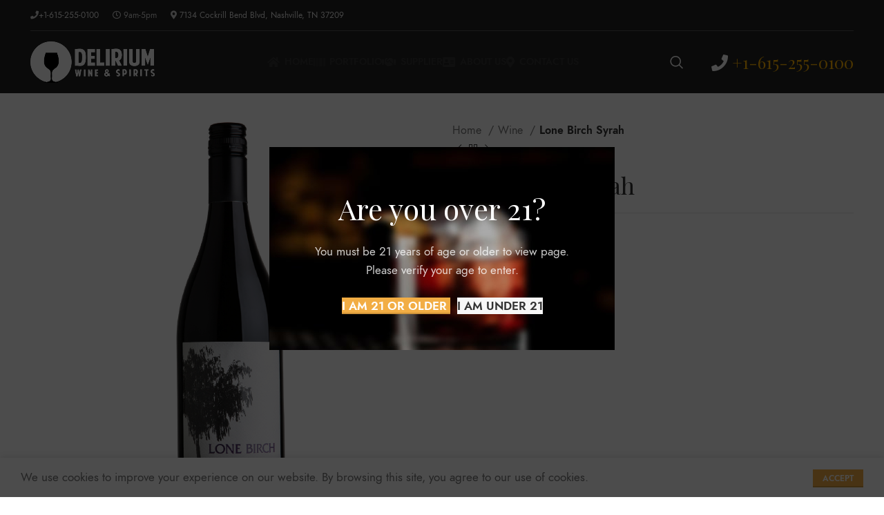

--- FILE ---
content_type: text/html; charset=UTF-8
request_url: https://deliriumwines.com/lone-birch-syrah/
body_size: 22093
content:
<!DOCTYPE html>
<html lang="en-US" prefix="og: https://ogp.me/ns#">
<head>
	<meta charset="UTF-8">
	<link rel="profile" href="https://gmpg.org/xfn/11">
	<link rel="pingback" href="">

			<script>window.MSInputMethodContext && document.documentMode && document.write('<script src="https://deliriumwines.com/wp-content/themes/woodmart/js/libs/ie11CustomProperties.min.js"><\/script>');</script>
		
<!-- Search Engine Optimization by Rank Math - https://rankmath.com/ -->
<title>Lone Birch Syrah - Delirium Wine &amp; Spirits</title>
<meta name="description" content="About the Vineyard:"/>
<meta name="robots" content="follow, index, max-snippet:-1, max-video-preview:-1, max-image-preview:large"/>
<link rel="canonical" href="https://deliriumwines.com/lone-birch-syrah/" />
<meta property="og:locale" content="en_US" />
<meta property="og:type" content="product" />
<meta property="og:title" content="Lone Birch Syrah - Delirium Wine &amp; Spirits" />
<meta property="og:description" content="About the Vineyard:" />
<meta property="og:url" content="https://deliriumwines.com/lone-birch-syrah/" />
<meta property="og:site_name" content="Delirium Wine &amp; Spirits" />
<meta property="og:updated_time" content="2020-10-05T17:56:19-05:00" />
<meta property="og:image" content="https://deliriumwines.com/wp-content/uploads/2020/06/Lone_Birch_Syrah.png" />
<meta property="og:image:secure_url" content="https://deliriumwines.com/wp-content/uploads/2020/06/Lone_Birch_Syrah.png" />
<meta property="og:image:width" content="1000" />
<meta property="og:image:height" content="1000" />
<meta property="og:image:alt" content="Lone Birch Syrah" />
<meta property="og:image:type" content="image/png" />
<meta property="product:price:currency" content="USD" />
<meta property="product:availability" content="instock" />
<meta name="twitter:card" content="summary_large_image" />
<meta name="twitter:title" content="Lone Birch Syrah - Delirium Wine &amp; Spirits" />
<meta name="twitter:description" content="About the Vineyard:" />
<meta name="twitter:image" content="https://deliriumwines.com/wp-content/uploads/2020/06/Lone_Birch_Syrah.png" />
<meta name="twitter:label1" content="Price" />
<meta name="twitter:data1" content="&#036;0.00" />
<meta name="twitter:label2" content="Availability" />
<meta name="twitter:data2" content="In stock" />
<script type="application/ld+json" class="rank-math-schema">{"@context":"https://schema.org","@graph":[{"@type":"Place","@id":"https://deliriumwines.com/#place","geo":{"@type":"GeoCoordinates","latitude":"54CC+9C \u041d\u0430\u0448\u0432\u0438\u043b\u043b","longitude":" \u0422\u0435\u043d\u043d\u0435\u0441\u0441\u0438"},"hasMap":"https://www.google.com/maps/search/?api=1&amp;query=54CC+9C \u041d\u0430\u0448\u0432\u0438\u043b\u043b, \u0422\u0435\u043d\u043d\u0435\u0441\u0441\u0438, \u0421\u0428\u0410","address":{"@type":"PostalAddress","streetAddress":"7134 Cockrill Bend Blvd","addressLocality":"Nashville","addressRegion":"TN","postalCode":"37209","addressCountry":"USA"}},{"@type":["LiquorStore","Organization"],"@id":"https://deliriumwines.com/#organization","name":"Delirium Wine &amp; Spirits","url":"https://deliriumwines.com","email":"info@deliriumwines.com","address":{"@type":"PostalAddress","streetAddress":"7134 Cockrill Bend Blvd","addressLocality":"Nashville","addressRegion":"TN","postalCode":"37209","addressCountry":"USA"},"logo":{"@type":"ImageObject","@id":"https://deliriumwines.com/#logo","url":"https://deliriumwines.com/wp-content/uploads/2020/06/delirium_logo.jpg","contentUrl":"https://deliriumwines.com/wp-content/uploads/2020/06/delirium_logo.jpg","caption":"Delirium Wine &amp; Spirits","inLanguage":"en-US","width":"1000","height":"1000"},"priceRange":"$$","openingHours":["Monday,Tuesday,Wednesday,Thursday,Friday,Saturday,Sunday 09:00-17:00"],"location":{"@id":"https://deliriumwines.com/#place"},"image":{"@id":"https://deliriumwines.com/#logo"}},{"@type":"WebSite","@id":"https://deliriumwines.com/#website","url":"https://deliriumwines.com","name":"Delirium Wine &amp; Spirits","publisher":{"@id":"https://deliriumwines.com/#organization"},"inLanguage":"en-US"},{"@type":"ImageObject","@id":"https://deliriumwines.com/wp-content/uploads/2020/06/Lone_Birch_Syrah.png","url":"https://deliriumwines.com/wp-content/uploads/2020/06/Lone_Birch_Syrah.png","width":"1000","height":"1000","caption":"Lone Birch Syrah","inLanguage":"en-US"},{"@type":"BreadcrumbList","@id":"https://deliriumwines.com/lone-birch-syrah/#breadcrumb","itemListElement":[{"@type":"ListItem","position":"1","item":{"@id":"https://deliriumwines.com","name":"Home"}},{"@type":"ListItem","position":"2","item":{"@id":"https://deliriumwines.com/wine/","name":"Wine"}},{"@type":"ListItem","position":"3","item":{"@id":"https://deliriumwines.com/lone-birch-syrah/","name":"Lone Birch Syrah"}}]},{"@type":"ItemPage","@id":"https://deliriumwines.com/lone-birch-syrah/#webpage","url":"https://deliriumwines.com/lone-birch-syrah/","name":"Lone Birch Syrah - Delirium Wine &amp; Spirits","datePublished":"2020-06-06T08:01:56-05:00","dateModified":"2020-10-05T17:56:19-05:00","isPartOf":{"@id":"https://deliriumwines.com/#website"},"primaryImageOfPage":{"@id":"https://deliriumwines.com/wp-content/uploads/2020/06/Lone_Birch_Syrah.png"},"inLanguage":"en-US","breadcrumb":{"@id":"https://deliriumwines.com/lone-birch-syrah/#breadcrumb"}},{"@type":"Product","name":"Lone Birch Syrah - Delirium Wine &amp; Spirits","description":"About the Vineyard:","sku":"1628","category":"Wine","mainEntityOfPage":{"@id":"https://deliriumwines.com/lone-birch-syrah/#webpage"},"@id":"https://deliriumwines.com/lone-birch-syrah/#richSnippet","image":{"@id":"https://deliriumwines.com/wp-content/uploads/2020/06/Lone_Birch_Syrah.png"}}]}</script>
<!-- /Rank Math WordPress SEO plugin -->

<link rel='dns-prefetch' href='//www.googletagmanager.com' />
<link rel='dns-prefetch' href='//use.fontawesome.com' />
<link rel='dns-prefetch' href='//fonts.googleapis.com' />
<style id='safe-svg-svg-icon-style-inline-css' type='text/css'>
.safe-svg-cover{text-align:center}.safe-svg-cover .safe-svg-inside{display:inline-block;max-width:100%}.safe-svg-cover svg{height:100%;max-height:100%;max-width:100%;width:100%}

</style>
<link rel='stylesheet' id='wc-blocks-vendors-style-css' href='https://deliriumwines.com/wp-content/plugins/woocommerce/packages/woocommerce-blocks/build/wc-blocks-vendors-style.css?ver=10.9.3' type='text/css' media='all' />
<link rel='stylesheet' id='wc-all-blocks-style-css' href='https://deliriumwines.com/wp-content/plugins/woocommerce/packages/woocommerce-blocks/build/wc-all-blocks-style.css?ver=10.9.3' type='text/css' media='all' />
<link rel='stylesheet' id='classic-theme-styles-css' href='https://deliriumwines.com/wp-includes/css/classic-themes.min.css?ver=6.2.2' type='text/css' media='all' />
<style id='woocommerce-inline-inline-css' type='text/css'>
.woocommerce form .form-row .required { visibility: visible; }
</style>
<link rel='stylesheet' id='font-awesome-official-css' href='https://use.fontawesome.com/releases/v5.13.0/css/all.css' type='text/css' media='all' integrity="sha384-Bfad6CLCknfcloXFOyFnlgtENryhrpZCe29RTifKEixXQZ38WheV+i/6YWSzkz3V" crossorigin="anonymous" />
<link rel='stylesheet' id='js_composer_front-css' href='https://deliriumwines.com/wp-content/plugins/js_composer/assets/css/js_composer.min.css?ver=6.10.0' type='text/css' media='all' />
<link rel='stylesheet' id='bootstrap-css' href='https://deliriumwines.com/wp-content/themes/woodmart/css/bootstrap-light.min.css?ver=7.1.3' type='text/css' media='all' />
<link rel='stylesheet' id='woodmart-style-css' href='https://deliriumwines.com/wp-content/themes/woodmart/css/parts/base.min.css?ver=7.1.3' type='text/css' media='all' />
<link rel='stylesheet' id='wd-widget-wd-recent-posts-css' href='https://deliriumwines.com/wp-content/themes/woodmart/css/parts/widget-wd-recent-posts.min.css?ver=7.1.3' type='text/css' media='all' />
<link rel='stylesheet' id='wd-widget-nav-css' href='https://deliriumwines.com/wp-content/themes/woodmart/css/parts/widget-nav.min.css?ver=7.1.3' type='text/css' media='all' />
<link rel='stylesheet' id='wd-widget-wd-layered-nav-css' href='https://deliriumwines.com/wp-content/themes/woodmart/css/parts/woo-widget-wd-layered-nav.min.css?ver=7.1.3' type='text/css' media='all' />
<link rel='stylesheet' id='wd-woo-mod-swatches-base-css' href='https://deliriumwines.com/wp-content/themes/woodmart/css/parts/woo-mod-swatches-base.min.css?ver=7.1.3' type='text/css' media='all' />
<link rel='stylesheet' id='wd-woo-mod-swatches-filter-css' href='https://deliriumwines.com/wp-content/themes/woodmart/css/parts/woo-mod-swatches-filter.min.css?ver=7.1.3' type='text/css' media='all' />
<link rel='stylesheet' id='wd-widget-product-list-css' href='https://deliriumwines.com/wp-content/themes/woodmart/css/parts/woo-widget-product-list.min.css?ver=7.1.3' type='text/css' media='all' />
<link rel='stylesheet' id='wd-lazy-loading-css' href='https://deliriumwines.com/wp-content/themes/woodmart/css/parts/opt-lazy-load.min.css?ver=7.1.3' type='text/css' media='all' />
<link rel='stylesheet' id='wd-wpcf7-css' href='https://deliriumwines.com/wp-content/themes/woodmart/css/parts/int-wpcf7.min.css?ver=7.1.3' type='text/css' media='all' />
<link rel='stylesheet' id='wd-mc4wp-css' href='https://deliriumwines.com/wp-content/themes/woodmart/css/parts/int-mc4wp.min.css?ver=7.1.3' type='text/css' media='all' />
<link rel='stylesheet' id='wd-wpbakery-base-css' href='https://deliriumwines.com/wp-content/themes/woodmart/css/parts/int-wpb-base.min.css?ver=7.1.3' type='text/css' media='all' />
<link rel='stylesheet' id='wd-wpbakery-base-deprecated-css' href='https://deliriumwines.com/wp-content/themes/woodmart/css/parts/int-wpb-base-deprecated.min.css?ver=7.1.3' type='text/css' media='all' />
<link rel='stylesheet' id='wd-notices-fixed-css' href='https://deliriumwines.com/wp-content/themes/woodmart/css/parts/woo-opt-sticky-notices.min.css?ver=7.1.3' type='text/css' media='all' />
<link rel='stylesheet' id='wd-woocommerce-base-css' href='https://deliriumwines.com/wp-content/themes/woodmart/css/parts/woocommerce-base.min.css?ver=7.1.3' type='text/css' media='all' />
<link rel='stylesheet' id='wd-mod-star-rating-css' href='https://deliriumwines.com/wp-content/themes/woodmart/css/parts/mod-star-rating.min.css?ver=7.1.3' type='text/css' media='all' />
<link rel='stylesheet' id='wd-woo-el-track-order-css' href='https://deliriumwines.com/wp-content/themes/woodmart/css/parts/woo-el-track-order.min.css?ver=7.1.3' type='text/css' media='all' />
<link rel='stylesheet' id='wd-woo-mod-quantity-css' href='https://deliriumwines.com/wp-content/themes/woodmart/css/parts/woo-mod-quantity.min.css?ver=7.1.3' type='text/css' media='all' />
<link rel='stylesheet' id='wd-woo-single-prod-el-base-css' href='https://deliriumwines.com/wp-content/themes/woodmart/css/parts/woo-single-prod-el-base.min.css?ver=7.1.3' type='text/css' media='all' />
<link rel='stylesheet' id='wd-woo-mod-stock-status-css' href='https://deliriumwines.com/wp-content/themes/woodmart/css/parts/woo-mod-stock-status.min.css?ver=7.1.3' type='text/css' media='all' />
<link rel='stylesheet' id='wd-woo-mod-shop-attributes-css' href='https://deliriumwines.com/wp-content/themes/woodmart/css/parts/woo-mod-shop-attributes.min.css?ver=7.1.3' type='text/css' media='all' />
<link rel='stylesheet' id='wd-opt-disable-owl-css' href='https://deliriumwines.com/wp-content/themes/woodmart/css/parts/opt-disable-owl.min.css?ver=7.1.3' type='text/css' media='all' />
<link rel='stylesheet' id='child-style-css' href='https://deliriumwines.com/wp-content/themes/woodmart-child/style.css?ver=7.1.3' type='text/css' media='all' />
<link rel='stylesheet' id='wd-header-base-css' href='https://deliriumwines.com/wp-content/themes/woodmart/css/parts/header-base.min.css?ver=7.1.3' type='text/css' media='all' />
<link rel='stylesheet' id='wd-mod-tools-css' href='https://deliriumwines.com/wp-content/themes/woodmart/css/parts/mod-tools.min.css?ver=7.1.3' type='text/css' media='all' />
<link rel='stylesheet' id='wd-header-elements-base-css' href='https://deliriumwines.com/wp-content/themes/woodmart/css/parts/header-el-base.min.css?ver=7.1.3' type='text/css' media='all' />
<link rel='stylesheet' id='wd-social-icons-css' href='https://deliriumwines.com/wp-content/themes/woodmart/css/parts/el-social-icons.min.css?ver=7.1.3' type='text/css' media='all' />
<link rel='stylesheet' id='wd-header-search-css' href='https://deliriumwines.com/wp-content/themes/woodmart/css/parts/header-el-search.min.css?ver=7.1.3' type='text/css' media='all' />
<link rel='stylesheet' id='wd-page-title-css' href='https://deliriumwines.com/wp-content/themes/woodmart/css/parts/page-title.min.css?ver=7.1.3' type='text/css' media='all' />
<link rel='stylesheet' id='wd-woo-single-prod-predefined-css' href='https://deliriumwines.com/wp-content/themes/woodmart/css/parts/woo-single-prod-predefined.min.css?ver=7.1.3' type='text/css' media='all' />
<link rel='stylesheet' id='wd-woo-single-prod-and-quick-view-predefined-css' href='https://deliriumwines.com/wp-content/themes/woodmart/css/parts/woo-single-prod-and-quick-view-predefined.min.css?ver=7.1.3' type='text/css' media='all' />
<link rel='stylesheet' id='wd-woo-single-prod-el-tabs-predefined-css' href='https://deliriumwines.com/wp-content/themes/woodmart/css/parts/woo-single-prod-el-tabs-predefined.min.css?ver=7.1.3' type='text/css' media='all' />
<link rel='stylesheet' id='wd-woo-single-prod-opt-base-css' href='https://deliriumwines.com/wp-content/themes/woodmart/css/parts/woo-single-prod-opt-base.min.css?ver=7.1.3' type='text/css' media='all' />
<link rel='stylesheet' id='wd-woo-single-prod-el-gallery-css' href='https://deliriumwines.com/wp-content/themes/woodmart/css/parts/woo-single-prod-el-gallery.min.css?ver=7.1.3' type='text/css' media='all' />
<link rel='stylesheet' id='wd-owl-carousel-css' href='https://deliriumwines.com/wp-content/themes/woodmart/css/parts/lib-owl-carousel.min.css?ver=7.1.3' type='text/css' media='all' />
<link rel='stylesheet' id='wd-photoswipe-css' href='https://deliriumwines.com/wp-content/themes/woodmart/css/parts/lib-photoswipe.min.css?ver=7.1.3' type='text/css' media='all' />
<link rel='stylesheet' id='wd-woo-single-prod-el-navigation-css' href='https://deliriumwines.com/wp-content/themes/woodmart/css/parts/woo-single-prod-el-navigation.min.css?ver=7.1.3' type='text/css' media='all' />
<link rel='stylesheet' id='wd-tabs-css' href='https://deliriumwines.com/wp-content/themes/woodmart/css/parts/el-tabs.min.css?ver=7.1.3' type='text/css' media='all' />
<link rel='stylesheet' id='wd-woo-single-prod-el-tabs-opt-layout-tabs-css' href='https://deliriumwines.com/wp-content/themes/woodmart/css/parts/woo-single-prod-el-tabs-opt-layout-tabs.min.css?ver=7.1.3' type='text/css' media='all' />
<link rel='stylesheet' id='wd-accordion-css' href='https://deliriumwines.com/wp-content/themes/woodmart/css/parts/el-accordion.min.css?ver=7.1.3' type='text/css' media='all' />
<link rel='stylesheet' id='wd-product-loop-css' href='https://deliriumwines.com/wp-content/themes/woodmart/css/parts/woo-product-loop.min.css?ver=7.1.3' type='text/css' media='all' />
<link rel='stylesheet' id='wd-product-loop-base-css' href='https://deliriumwines.com/wp-content/themes/woodmart/css/parts/woo-product-loop-base.min.css?ver=7.1.3' type='text/css' media='all' />
<link rel='stylesheet' id='wd-mod-more-description-css' href='https://deliriumwines.com/wp-content/themes/woodmart/css/parts/mod-more-description.min.css?ver=7.1.3' type='text/css' media='all' />
<link rel='stylesheet' id='wd-footer-base-css' href='https://deliriumwines.com/wp-content/themes/woodmart/css/parts/footer-base.min.css?ver=7.1.3' type='text/css' media='all' />
<link rel='stylesheet' id='wd-scroll-top-css' href='https://deliriumwines.com/wp-content/themes/woodmart/css/parts/opt-scrolltotop.min.css?ver=7.1.3' type='text/css' media='all' />
<link rel='stylesheet' id='wd-wd-search-results-css' href='https://deliriumwines.com/wp-content/themes/woodmart/css/parts/wd-search-results.min.css?ver=7.1.3' type='text/css' media='all' />
<link rel='stylesheet' id='wd-wd-search-form-css' href='https://deliriumwines.com/wp-content/themes/woodmart/css/parts/wd-search-form.min.css?ver=7.1.3' type='text/css' media='all' />
<link rel='stylesheet' id='wd-cookies-popup-css' href='https://deliriumwines.com/wp-content/themes/woodmart/css/parts/opt-cookies.min.css?ver=7.1.3' type='text/css' media='all' />
<link rel='stylesheet' id='wd-age-verify-css' href='https://deliriumwines.com/wp-content/themes/woodmart/css/parts/opt-age-verify.min.css?ver=7.1.3' type='text/css' media='all' />
<link rel='stylesheet' id='wd-mfp-popup-css' href='https://deliriumwines.com/wp-content/themes/woodmart/css/parts/lib-magnific-popup.min.css?ver=7.1.3' type='text/css' media='all' />
<link rel='stylesheet' id='wd-header-search-fullscreen-css' href='https://deliriumwines.com/wp-content/themes/woodmart/css/parts/header-el-search-fullscreen-general.min.css?ver=7.1.3' type='text/css' media='all' />
<link rel='stylesheet' id='wd-header-search-fullscreen-1-css' href='https://deliriumwines.com/wp-content/themes/woodmart/css/parts/header-el-search-fullscreen-1.min.css?ver=7.1.3' type='text/css' media='all' />
<link rel='stylesheet' id='xts-google-fonts-css' href='https://fonts.googleapis.com/css?family=Jost%3A400%2C600%7CPlayfair+Display%3A400%2C600%7CGreat+Vibes%3A400&#038;ver=7.1.3' type='text/css' media='all' />
<link rel='stylesheet' id='font-awesome-official-v4shim-css' href='https://use.fontawesome.com/releases/v5.13.0/css/v4-shims.css' type='text/css' media='all' integrity="sha384-/7iOrVBege33/9vHFYEtviVcxjUsNCqyeMnlW/Ms+PH8uRdFkKFmqf9CbVAN0Qef" crossorigin="anonymous" />
<style id='font-awesome-official-v4shim-inline-css' type='text/css'>
@font-face {
font-family: "FontAwesome";
font-display: block;
src: url("https://use.fontawesome.com/releases/v5.13.0/webfonts/fa-brands-400.eot"),
		url("https://use.fontawesome.com/releases/v5.13.0/webfonts/fa-brands-400.eot?#iefix") format("embedded-opentype"),
		url("https://use.fontawesome.com/releases/v5.13.0/webfonts/fa-brands-400.woff2") format("woff2"),
		url("https://use.fontawesome.com/releases/v5.13.0/webfonts/fa-brands-400.woff") format("woff"),
		url("https://use.fontawesome.com/releases/v5.13.0/webfonts/fa-brands-400.ttf") format("truetype"),
		url("https://use.fontawesome.com/releases/v5.13.0/webfonts/fa-brands-400.svg#fontawesome") format("svg");
}

@font-face {
font-family: "FontAwesome";
font-display: block;
src: url("https://use.fontawesome.com/releases/v5.13.0/webfonts/fa-solid-900.eot"),
		url("https://use.fontawesome.com/releases/v5.13.0/webfonts/fa-solid-900.eot?#iefix") format("embedded-opentype"),
		url("https://use.fontawesome.com/releases/v5.13.0/webfonts/fa-solid-900.woff2") format("woff2"),
		url("https://use.fontawesome.com/releases/v5.13.0/webfonts/fa-solid-900.woff") format("woff"),
		url("https://use.fontawesome.com/releases/v5.13.0/webfonts/fa-solid-900.ttf") format("truetype"),
		url("https://use.fontawesome.com/releases/v5.13.0/webfonts/fa-solid-900.svg#fontawesome") format("svg");
}

@font-face {
font-family: "FontAwesome";
font-display: block;
src: url("https://use.fontawesome.com/releases/v5.13.0/webfonts/fa-regular-400.eot"),
		url("https://use.fontawesome.com/releases/v5.13.0/webfonts/fa-regular-400.eot?#iefix") format("embedded-opentype"),
		url("https://use.fontawesome.com/releases/v5.13.0/webfonts/fa-regular-400.woff2") format("woff2"),
		url("https://use.fontawesome.com/releases/v5.13.0/webfonts/fa-regular-400.woff") format("woff"),
		url("https://use.fontawesome.com/releases/v5.13.0/webfonts/fa-regular-400.ttf") format("truetype"),
		url("https://use.fontawesome.com/releases/v5.13.0/webfonts/fa-regular-400.svg#fontawesome") format("svg");
unicode-range: U+F004-F005,U+F007,U+F017,U+F022,U+F024,U+F02E,U+F03E,U+F044,U+F057-F059,U+F06E,U+F070,U+F075,U+F07B-F07C,U+F080,U+F086,U+F089,U+F094,U+F09D,U+F0A0,U+F0A4-F0A7,U+F0C5,U+F0C7-F0C8,U+F0E0,U+F0EB,U+F0F3,U+F0F8,U+F0FE,U+F111,U+F118-F11A,U+F11C,U+F133,U+F144,U+F146,U+F14A,U+F14D-F14E,U+F150-F152,U+F15B-F15C,U+F164-F165,U+F185-F186,U+F191-F192,U+F1AD,U+F1C1-F1C9,U+F1CD,U+F1D8,U+F1E3,U+F1EA,U+F1F6,U+F1F9,U+F20A,U+F247-F249,U+F24D,U+F254-F25B,U+F25D,U+F267,U+F271-F274,U+F279,U+F28B,U+F28D,U+F2B5-F2B6,U+F2B9,U+F2BB,U+F2BD,U+F2C1-F2C2,U+F2D0,U+F2D2,U+F2DC,U+F2ED,U+F328,U+F358-F35B,U+F3A5,U+F3D1,U+F410,U+F4AD;
}
</style>
<script type='text/javascript' src='https://deliriumwines.com/wp-includes/js/jquery/jquery.min.js?ver=3.6.4' id='jquery-core-js'></script>
<script type='text/javascript' src='https://deliriumwines.com/wp-includes/js/jquery/jquery-migrate.min.js?ver=3.4.0' id='jquery-migrate-js'></script>
<script type='text/javascript' src='https://deliriumwines.com/wp-content/plugins/woocommerce/assets/js/jquery-blockui/jquery.blockUI.min.js?ver=2.7.0-wc.8.1.1' id='jquery-blockui-js'></script>
<script type='text/javascript' id='wc-add-to-cart-js-extra'>
/* <![CDATA[ */
var wc_add_to_cart_params = {"ajax_url":"\/wp-admin\/admin-ajax.php","wc_ajax_url":"\/?wc-ajax=%%endpoint%%","i18n_view_cart":"View cart","cart_url":"https:\/\/deliriumwines.com\/?page_id=8","is_cart":"","cart_redirect_after_add":"no"};
/* ]]> */
</script>
<script type='text/javascript' src='https://deliriumwines.com/wp-content/plugins/woocommerce/assets/js/frontend/add-to-cart.min.js?ver=8.1.1' id='wc-add-to-cart-js'></script>
<script type='text/javascript' src='https://deliriumwines.com/wp-content/plugins/js_composer/assets/js/vendors/woocommerce-add-to-cart.js?ver=6.10.0' id='vc_woocommerce-add-to-cart-js-js'></script>

<!-- Google Analytics snippet added by Site Kit -->
<script type='text/javascript' src='https://www.googletagmanager.com/gtag/js?id=UA-225198232-1' id='google_gtagjs-js' async></script>
<script type='text/javascript' id='google_gtagjs-js-after'>
window.dataLayer = window.dataLayer || [];function gtag(){dataLayer.push(arguments);}
gtag('set', 'linker', {"domains":["deliriumwines.com"]} );
gtag("js", new Date());
gtag("set", "developer_id.dZTNiMT", true);
gtag("config", "UA-225198232-1", {"anonymize_ip":true});
gtag("config", "G-54L2EVTPGE");
</script>

<!-- End Google Analytics snippet added by Site Kit -->
<script type='text/javascript' src='https://deliriumwines.com/wp-content/themes/woodmart/js/libs/device.min.js?ver=7.1.3' id='wd-device-library-js'></script>
<link rel="https://api.w.org/" href="https://deliriumwines.com/wp-json/" /><link rel="alternate" type="application/json" href="https://deliriumwines.com/wp-json/wp/v2/product/4290" /><meta name="generator" content="WordPress 6.2.2" />
<link rel='shortlink' href='https://deliriumwines.com/?p=4290' />
<link rel="alternate" type="application/json+oembed" href="https://deliriumwines.com/wp-json/oembed/1.0/embed?url=https%3A%2F%2Fdeliriumwines.com%2Flone-birch-syrah%2F" />
<link rel="alternate" type="text/xml+oembed" href="https://deliriumwines.com/wp-json/oembed/1.0/embed?url=https%3A%2F%2Fdeliriumwines.com%2Flone-birch-syrah%2F&#038;format=xml" />
<meta name="generator" content="Site Kit by Google 1.102.0" />					<meta name="viewport" content="width=device-width, initial-scale=1.0, maximum-scale=1.0, user-scalable=no">
										<noscript><style>.woocommerce-product-gallery{ opacity: 1 !important; }</style></noscript>
	<meta name="generator" content="Powered by WPBakery Page Builder - drag and drop page builder for WordPress."/>
<link rel="icon" href="https://deliriumwines.com/wp-content/uploads/2020/05/cropped-delirium_favicon_32-32x32.png" sizes="32x32" />
<link rel="icon" href="https://deliriumwines.com/wp-content/uploads/2020/05/cropped-delirium_favicon_32-192x192.png" sizes="192x192" />
<link rel="apple-touch-icon" href="https://deliriumwines.com/wp-content/uploads/2020/05/cropped-delirium_favicon_32-180x180.png" />
<meta name="msapplication-TileImage" content="https://deliriumwines.com/wp-content/uploads/2020/05/cropped-delirium_favicon_32-270x270.png" />
<style>
		
		</style><noscript><style> .wpb_animate_when_almost_visible { opacity: 1; }</style></noscript>			<style id="wd-style-header_376774-css" data-type="wd-style-header_376774">
				:root{
	--wd-top-bar-h: 45px;
	--wd-top-bar-sm-h: 0.001px;
	--wd-top-bar-sticky-h: 0.001px;

	--wd-header-general-h: 90px;
	--wd-header-general-sm-h: 60px;
	--wd-header-general-sticky-h: 60px;

	--wd-header-bottom-h: 0.001px;
	--wd-header-bottom-sm-h: 0.001px;
	--wd-header-bottom-sticky-h: 0.001px;

	--wd-header-clone-h: 0.001px;
}

.whb-top-bar .wd-dropdown {
	margin-top: 2.5px;
}

.whb-top-bar .wd-dropdown:after {
	height: 12.5px;
}

.whb-sticked .whb-general-header .wd-dropdown {
	margin-top: 10px;
}

.whb-sticked .whb-general-header .wd-dropdown:after {
	height: 20px;
}



@media (min-width: 1025px) {
		.whb-top-bar-inner {
		height: 45px;
		max-height: 45px;
	}

		.whb-sticked .whb-top-bar-inner {
		height: 41px;
		max-height: 41px;
	}
		
		.whb-general-header-inner {
		height: 90px;
		max-height: 90px;
	}

		.whb-sticked .whb-general-header-inner {
		height: 60px;
		max-height: 60px;
	}
		
	
	
			.wd-header-overlap .title-size-small {
		padding-top: 156px;
	}

	.wd-header-overlap .title-size-default {
		padding-top: 196px;
	}

	.wd-header-overlap .title-size-large {
		padding-top: 236px;
	}

		.wd-header-overlap .without-title.title-size-small {
		padding-top: 136px;
	}

	.wd-header-overlap .without-title.title-size-default {
		padding-top: 171px;
	}

	.wd-header-overlap .without-title.title-size-large {
		padding-top: 196px;
	}

		.single-product .whb-overcontent:not(.whb-custom-header) {
		padding-top: 136px;
	}
	}

@media (max-width: 1024px) {
	
		.whb-general-header-inner {
		height: 60px;
		max-height: 60px;
	}
	
	
	
			.wd-header-overlap .page-title {
		padding-top: 76px;
	}

		.wd-header-overlap .without-title.title-shop {
		padding-top: 61px;
	}

		.single-product .whb-overcontent:not(.whb-custom-header) {
		padding-top: 61px;
	}
	}
		.whb-top-bar-inner { border-color: rgba(255, 255, 255, 0.25);border-bottom-width: 1px;border-bottom-style: solid; }
.whb-general-header {
	border-bottom-width: 0px;border-bottom-style: solid;
}

.whb-header-bottom {
	border-color: rgba(230, 230, 230, 1);border-bottom-width: 0px;border-bottom-style: solid;
}
			</style>
						<style id="wd-style-theme_settings_default-css" data-type="wd-style-theme_settings_default">
				@font-face {
	font-weight: normal;
	font-style: normal;
	font-family: "woodmart-font";
	src: url("//deliriumwines.com/wp-content/themes/woodmart/fonts/woodmart-font-1-400.woff2?v=7.1.3") format("woff2");
}

div.wd-popup.wd-age-verify{
	background-image: url(https://deliriumwines.com/wp-content/uploads/2020/02/drink-popup-min.jpg);
}

.wd-popup.wd-promo-popup{
	background-color:#111111;
	background-image: none;
	background-repeat:no-repeat;
	background-size:contain;
	background-position:left center;
}

.page-title-default{
	background-color:#0a0a0a;
	background-image: url(https://deliriumwines.com/wp-content/uploads/2020/05/daniel-vogel.jpg);
	background-size:cover;
	background-position:center center;
}

.footer-container{
	background-image: url(https://deliriumwines.com/wp-content/uploads/2020/05/cigar-footer-3.jpg);
	background-size:cover;
	background-attachment:scroll;
	background-position:left center;
}

:root{
--wd-text-font:"Jost", Arial, Helvetica, sans-serif;
--wd-text-font-weight:400;
--wd-text-color:#777777;
--wd-text-font-size:17px;
}
:root{
--wd-title-font:"Playfair Display", Arial, Helvetica, sans-serif;
--wd-title-font-weight:400;
--wd-title-color:#242424;
}
:root{
--wd-entities-title-font:"Playfair Display", Arial, Helvetica, sans-serif;
--wd-entities-title-font-weight:400;
--wd-entities-title-color:#333333;
--wd-entities-title-color-hover:rgb(51 51 51 / 65%);
}
:root{
--wd-alternative-font:"Great Vibes", Arial, Helvetica, sans-serif;
}
:root{
--wd-widget-title-font:"Playfair Display", Arial, Helvetica, sans-serif;
--wd-widget-title-font-weight:400;
--wd-widget-title-transform:uppercase;
--wd-widget-title-color:#333;
--wd-widget-title-font-size:17px;
}
:root{
--wd-header-el-font:"Jost", Arial, Helvetica, sans-serif;
--wd-header-el-font-weight:600;
--wd-header-el-transform:uppercase;
--wd-header-el-font-size:14px;
}
:root{
--wd-primary-color:#f2ad44;
}
:root{
--wd-alternative-color:#fbbc34;
}
:root{
--wd-link-color:#333333;
--wd-link-color-hover:#242424;
}
.page .main-page-wrapper{
	background-image: none;
	background-repeat:repeat-y;
	background-position:center top;
}

:root{
--btn-default-bgcolor:#f7f7f7;
}
:root{
--btn-default-bgcolor-hover:#efefef;
}
:root{
--btn-accented-bgcolor:#f2ad44;
}
:root{
--btn-accented-bgcolor-hover:#f2960c;
}
:root{
--notices-success-bg:#459647;
}
:root{
--notices-success-color:#fff;
}
:root{
--notices-warning-bg:#E0B252;
}
:root{
--notices-warning-color:#fff;
}
	:root{
					
			
							--wd-form-brd-radius: 0px;
					
					--wd-form-brd-width: 1px;
		
					--btn-default-color: #333;
		
					--btn-default-color-hover: #333;
		
					--btn-accented-color: #fff;
		
					--btn-accented-color-hover: #fff;
		
									--btn-default-brd-radius: 0px;
				--btn-default-box-shadow: none;
				--btn-default-box-shadow-hover: none;
				--btn-default-box-shadow-active: none;
				--btn-default-bottom: 0px;
			
			
			
					
					
							--btn-accented-bottom-active: -1px;
				--btn-accented-brd-radius: 0px;
				--btn-accented-box-shadow: inset 0 -2px 0 rgba(0, 0, 0, .15);
				--btn-accented-box-shadow-hover: inset 0 -2px 0 rgba(0, 0, 0, .15);
			
			
					
							
					--wd-brd-radius: 0px;
			}

	
	
			@media (min-width: 1025px) {
			.whb-boxed:not(.whb-sticked):not(.whb-full-width) .whb-main-header {
				max-width: 1192px;
			}
		}

		.container {
			max-width: 1222px;
		}

		:root{
			--wd-container-width: 1222px;
		}
	
			@media (min-width: 1222px) {
			[data-vc-full-width]:not([data-vc-stretch-content]),
			:is(.vc_section, .vc_row).wd-section-stretch {
				padding-left: calc((100vw - 1222px - var(--wd-sticky-nav-w) - var(--wd-scroll-w)) / 2);
				padding-right: calc((100vw - 1222px - var(--wd-sticky-nav-w) - var(--wd-scroll-w)) / 2);
			}
		}
	
	
	
			div.wd-popup.wd-age-verify {
			max-width: 500px;
		}
	
	
			.woodmart-woocommerce-layered-nav .wd-scroll-content {
			max-height: 280px;
		}
	
	
@font-face {
	font-family: "Jost";
	src: url("//deliriumwines.com/wp-content/uploads/2019/08/Jost-400-Book.woff2") format("woff2"), 
url("//deliriumwines.com/wp-content/uploads/2019/08/Jost-Book.woff") format("woff");
	font-weight: 400;
	font-style: normal;
}

@font-face {
	font-family: "Jost";
	src: url("//deliriumwines.com/wp-content/uploads/2019/08/jost-600-semi.woff2") format("woff2"), 
url("//deliriumwines.com/wp-content/uploads/2019/08/jost-600-semi.woff") format("woff");
	font-weight: 600;
	font-style: normal;
}

			</style>
			</head>

<body class="product-template-default single single-product postid-4290 theme-woodmart woocommerce woocommerce-page woocommerce-no-js wrapper-full-width  woodmart-product-design-default catalog-mode-on categories-accordion-on woodmart-archive-shop woodmart-ajax-shop-on offcanvas-sidebar-mobile offcanvas-sidebar-tablet notifications-sticky wd-header-overlap dropdowns-color-light wpb-js-composer js-comp-ver-6.10.0 vc_responsive">
			<script type="text/javascript" id="wd-flicker-fix">// Flicker fix.</script>	
				<style class="wd-preloader-style">
				html {
					/* overflow: hidden; */
					overflow-y: scroll;
				}

				html body {
					overflow: hidden;
					max-height: calc(100vh - var(--wd-admin-bar-h));
				}
			</style>
			<div class="wd-preloader color-scheme-dark">
				<style>
											.wd-preloader {
							background-color: #ffffff						}
					
					
					@keyframes wd-preloader-fadeOut {
						from {
							visibility: visible;
						}
						to {
							visibility: hidden;
						}
					}

					.wd-preloader {
						position: fixed;
						top: 0;
						left: 0;
						right: 0;
						bottom: 0;
						opacity: 1;
						visibility: visible;
						z-index: 2500;
						display: flex;
						justify-content: center;
						align-items: center;
						animation: wd-preloader-fadeOut 20s ease both;
						transition: opacity .4s ease;
					}

					.wd-preloader.preloader-hide {
						pointer-events: none;
						opacity: 0 !important;
					}

					.wd-preloader-img {
						max-width: 300px;
						max-height: 300px;
					}
				</style>

				<div class="wd-preloader-img">
											<img src="https://deliriumwines.com/wp-content/uploads/2020/06/delirium_logo.jpg" alt="preloader">
									</div>
			</div>
		
	<div class="website-wrapper">
									<header class="whb-header whb-header_376774 whb-overcontent whb-sticky-shadow whb-scroll-slide whb-sticky-real">
					<div class="whb-main-header">
	
<div class="whb-row whb-top-bar whb-not-sticky-row whb-without-bg whb-border-fullwidth whb-color-light whb-flex-flex-middle whb-hidden-mobile">
	<div class="container">
		<div class="whb-flex-row whb-top-bar-inner">
			<div class="whb-column whb-col-left whb-visible-lg">
	
<div class="wd-header-text set-cont-mb-s reset-last-child "><i class="fas fa-phone"></i><a href="tel:+1-615-255-0100">+1-615-255-0100</a></div>

<div class="wd-header-text set-cont-mb-s reset-last-child "><i class="far fa-clock"></i> 9am-5pm</div>

<div class="wd-header-text set-cont-mb-s reset-last-child "><i class="fas fa-map-marker-alt"></i> <a href="https://goo.gl/maps/mAC8LEDtn8n3Cpa36">7134 Cockrill Bend Blvd, Nashville, TN 37209</a></div>
</div>
<div class="whb-column whb-col-center whb-visible-lg whb-empty-column">
	</div>
<div class="whb-column whb-col-right whb-visible-lg">
	
			<div class="wd-social-icons  icons-design-default icons-size- color-scheme-light social-follow social-form-circle text-left">

				
									<a rel="noopener noreferrer nofollow" href="https://www.facebook.com/deliriumWines" target="_blank" class=" wd-social-icon social-facebook" aria-label="Facebook social link">
						<span class="wd-icon"></span>
											</a>
				
				
				
									<a rel="noopener noreferrer nofollow" href="https://www.instagram.com/deliriumdist/" target="_blank" class=" wd-social-icon social-instagram" aria-label="Instagram social link">
						<span class="wd-icon"></span>
											</a>
				
				
				
				
				
				
				
				
				
				
				
				
				
				
								
								
				
								
				
			</div>

		</div>
<div class="whb-column whb-col-mobile whb-hidden-lg">
	
			<div class="wd-social-icons  icons-design-default icons-size- color-scheme-light social-follow social-form-circle text-center">

				
									<a rel="noopener noreferrer nofollow" href="https://www.facebook.com/deliriumWines" target="_blank" class=" wd-social-icon social-facebook" aria-label="Facebook social link">
						<span class="wd-icon"></span>
											</a>
				
				
				
									<a rel="noopener noreferrer nofollow" href="https://www.instagram.com/deliriumdist/" target="_blank" class=" wd-social-icon social-instagram" aria-label="Instagram social link">
						<span class="wd-icon"></span>
											</a>
				
				
				
				
				
				
				
				
				
				
				
				
				
				
								
								
				
								
				
			</div>

		</div>
		</div>
	</div>
</div>

<div class="whb-row whb-general-header whb-sticky-row whb-without-bg whb-without-border whb-color-light whb-flex-flex-middle">
	<div class="container">
		<div class="whb-flex-row whb-general-header-inner">
			<div class="whb-column whb-col-left whb-visible-lg">
	<div class="site-logo wd-switch-logo">
	<a href="https://deliriumwines.com/" class="wd-logo wd-main-logo" rel="home">
		<img src="https://deliriumwines.com/wp-content/uploads/2020/05/delirium_logo.png" alt="Delirium Wine &amp; Spirits" style="max-width: 180px;" />	</a>
					<a href="https://deliriumwines.com/" class="wd-logo wd-sticky-logo" rel="home">
			<img src="https://deliriumwines.com/wp-content/uploads/2020/05/delirium_logo.png" alt="Delirium Wine &amp; Spirits" style="max-width: 245px;" />		</a>
	</div>
<div class="whb-space-element " style="width:30px;"></div></div>
<div class="whb-column whb-col-center whb-visible-lg">
	<div class="wd-header-nav wd-header-main-nav text-center wd-design-1" role="navigation" aria-label="Main navigation">
	<ul id="menu-main-header" class="menu wd-nav wd-nav-main wd-style-default wd-gap-s"><li id="menu-item-3808" class="menu-item menu-item-type-post_type menu-item-object-page menu-item-home menu-item-3808 item-level-0 menu-simple-dropdown wd-event-hover" ><a href="https://deliriumwines.com/" class="woodmart-nav-link"><span class="wd-nav-icon fa fa-fas fa-home"></span><span class="nav-link-text">Home</span></a></li>
<li id="menu-item-3798" class="menu-item menu-item-type-post_type menu-item-object-page current_page_parent menu-item-3798 item-level-0 menu-simple-dropdown wd-event-hover" ><a href="https://deliriumwines.com/portfolio/" class="woodmart-nav-link"><span class="wd-nav-icon fa fa-fas fa-barcode"></span><span class="nav-link-text">Portfolio</span></a></li>
<li id="menu-item-3807" class="menu-item menu-item-type-post_type menu-item-object-page menu-item-3807 item-level-0 menu-simple-dropdown wd-event-hover" ><a href="https://deliriumwines.com/supplier/" class="woodmart-nav-link"><span class="wd-nav-icon fa fa-fas fa-handshake"></span><span class="nav-link-text">Supplier</span></a></li>
<li id="menu-item-3796" class="menu-item menu-item-type-post_type menu-item-object-page menu-item-3796 item-level-0 menu-simple-dropdown wd-event-hover" ><a href="https://deliriumwines.com/about-us/" class="woodmart-nav-link"><span class="wd-nav-icon fa fa-fas fa-address-card"></span><span class="nav-link-text">About Us</span></a></li>
<li id="menu-item-3797" class="menu-item menu-item-type-post_type menu-item-object-page menu-item-3797 item-level-0 menu-simple-dropdown wd-event-hover" ><a href="https://deliriumwines.com/contact-us/" class="woodmart-nav-link"><span class="wd-nav-icon fa fa-fas fa-map-marker-alt"></span><span class="nav-link-text">Contact Us</span></a></li>
</ul></div><!--END MAIN-NAV-->
<div class="wd-header-search wd-tools-element wd-design-1 wd-style-icon wd-display-full-screen whb-9ri3edu1x7ynecqhokv1" title="Search">
	<a href="javascript:void(0);" aria-label="Search">
		
			<span class="wd-tools-icon">
							</span>

			<span class="wd-tools-text">
				Search			</span>

			</a>
	</div>
<div class="whb-space-element " style="width:20px;"></div></div>
<div class="whb-column whb-col-right whb-visible-lg">
	
<div class="wd-header-text set-cont-mb-s reset-last-child "><h2><i class="fas fa-phone"></i><span style="color: #ffb300;"><a style="color: #ffb300;" href="tel:+1-615-255-0100"> +1-615-255-0100</a></span></h2></div>
</div>
<div class="whb-column whb-mobile-left whb-hidden-lg">
	<div class="wd-tools-element wd-header-mobile-nav wd-style-text wd-design-1 whb-g1k0m1tib7raxrwkm1t3">
	<a href="#" rel="nofollow" aria-label="Open mobile menu">
		
		<span class="wd-tools-icon">
					</span>

		<span class="wd-tools-text">Menu</span>

			</a>
</div><!--END wd-header-mobile-nav--></div>
<div class="whb-column whb-mobile-center whb-hidden-lg">
	<div class="site-logo wd-switch-logo">
	<a href="https://deliriumwines.com/" class="wd-logo wd-main-logo" rel="home">
		<img src="https://deliriumwines.com/wp-content/uploads/2020/05/delirium_logo.png" alt="Delirium Wine &amp; Spirits" style="max-width: 179px;" />	</a>
					<a href="https://deliriumwines.com/" class="wd-logo wd-sticky-logo" rel="home">
			<img src="https://deliriumwines.com/wp-content/uploads/2020/05/delirium_logo.png" alt="Delirium Wine &amp; Spirits" style="max-width: 179px;" />		</a>
	</div>
</div>
<div class="whb-column whb-mobile-right whb-hidden-lg whb-empty-column">
	</div>
		</div>
	</div>
</div>
</div>
				</header>
			
								<div class="main-page-wrapper">
		
								
		<!-- MAIN CONTENT AREA -->
				<div class="container-fluid">
			<div class="row content-layout-wrapper align-items-start">
				
	<div class="site-content shop-content-area col-12 breadcrumbs-location-summary wd-builder-off" role="main">
	
		

<div class="container">
	</div>


<div id="product-4290" class="single-product-page single-product-content product-design-default tabs-location-standard tabs-type-tabs meta-location-add_to_cart reviews-location-tabs product-no-bg product type-product post-4290 status-publish first instock product_cat-wine has-post-thumbnail product-type-simple">

	<div class="container">

		<div class="woocommerce-notices-wrapper"></div>
		<div class="row product-image-summary-wrap">
			<div class="product-image-summary col-lg-12 col-12 col-md-12">
				<div class="row product-image-summary-inner">
					<div class="col-lg-6 col-12 col-md-6 product-images" >
						<div class="product-images-inner">
							<div class="woocommerce-product-gallery woocommerce-product-gallery--with-images woocommerce-product-gallery--columns-4 images  images row thumbs-position-bottom image-action-zoom" style="opacity: 0; transition: opacity .25s ease-in-out;">
	
	<div class="col-12">
		
		<figure class="woocommerce-product-gallery__wrapper owl-items-lg-1 owl-items-md-1 owl-items-sm-1 owl-items-xs-1 owl-carousel" data-hide_pagination_control="yes">
			<div class="product-image-wrap"><figure data-thumb="https://deliriumwines.com/wp-content/uploads/2020/06/Lone_Birch_Syrah-300x300.png" class="woocommerce-product-gallery__image"><a data-elementor-open-lightbox="no" href="https://deliriumwines.com/wp-content/uploads/2020/06/Lone_Birch_Syrah.png"><img width="600" height="600" src="[data-uri]" class="wp-post-image wd-lazy-load wd-lazy-fade wp-post-image" alt="Lone Birch Syrah" decoding="async" title="Lone_Birch_Syrah" data-caption="" data-src="https://deliriumwines.com/wp-content/uploads/2020/06/Lone_Birch_Syrah.png" data-large_image="https://deliriumwines.com/wp-content/uploads/2020/06/Lone_Birch_Syrah.png" data-large_image_width="1000" data-large_image_height="1000" srcset="" sizes="(max-width: 600px) 100vw, 600px" data-wood-src="https://deliriumwines.com/wp-content/uploads/2020/06/Lone_Birch_Syrah-600x600.png" data-srcset="https://deliriumwines.com/wp-content/uploads/2020/06/Lone_Birch_Syrah-600x600.png 600w, https://deliriumwines.com/wp-content/uploads/2020/06/Lone_Birch_Syrah-300x300.png 300w, https://deliriumwines.com/wp-content/uploads/2020/06/Lone_Birch_Syrah.png 1000w" /></a></figure></div>
					</figure>

					<div class="product-additional-galleries">
					<div class="wd-show-product-gallery-wrap wd-action-btn wd-style-icon-bg-text wd-gallery-btn"><a href="#" rel="nofollow" class="woodmart-show-product-gallery"><span>Click to enlarge</span></a></div>
					</div>
			</div>

					<div class="col-12">
			<div class="thumbnails owl-carousel owl-items-lg-4 owl-items-md-4 owl-items-sm-4 owl-items-xs-3" data-desktop="4" data-tablet="4" data-mobile="3">
							</div>
		</div>
	</div>
						</div>
					</div>
										<div class="col-lg-6 col-12 col-md-6 text-left summary entry-summary">
						<div class="summary-inner set-mb-l reset-last-child">
															<div class="single-breadcrumbs-wrapper">
									<div class="single-breadcrumbs">
																					<div class="wd-breadcrumbs">
												<nav class="woocommerce-breadcrumb">				<a href="https://deliriumwines.com" class="breadcrumb-link">
					Home				</a>
							<a href="https://deliriumwines.com/wine/" class="breadcrumb-link breadcrumb-link-last">
					Wine				</a>
							<span class="breadcrumb-last">
					Lone Birch Syrah				</span>
			</nav>											</div>
																															
<div class="wd-products-nav">
			<div class="wd-event-hover">
			<a class="wd-product-nav-btn wd-btn-prev" href="https://deliriumwines.com/el-cipres-malbec/" aria-label="Previous product"></a>

			<div class="wd-dropdown">
				<a href="https://deliriumwines.com/el-cipres-malbec/" class="wd-product-nav-thumb">
					<img width="300" height="300" src="[data-uri]" class="attachment-woocommerce_thumbnail size-woocommerce_thumbnail wd-lazy-load wd-lazy-fade" alt="El Cipres Malbec 750ml Bottle" decoding="async" loading="lazy" srcset="" sizes="(max-width: 300px) 100vw, 300px" data-wood-src="https://deliriumwines.com/wp-content/uploads/2020/06/El_Cipres_Malbec-300x300.png" data-srcset="https://deliriumwines.com/wp-content/uploads/2020/06/El_Cipres_Malbec-300x300.png 300w, https://deliriumwines.com/wp-content/uploads/2020/06/El_Cipres_Malbec-600x600.png 600w, https://deliriumwines.com/wp-content/uploads/2020/06/El_Cipres_Malbec-150x150.png 150w, https://deliriumwines.com/wp-content/uploads/2020/06/El_Cipres_Malbec-768x768.png 768w, https://deliriumwines.com/wp-content/uploads/2020/06/El_Cipres_Malbec.png 1000w" />				</a>

				<div class="wd-product-nav-desc">
					<a href="https://deliriumwines.com/el-cipres-malbec/" class="wd-entities-title">
						El Cipres Malbec					</a>

					<span class="price">
											</span>
				</div>
			</div>
		</div>
	
	<a href="https://deliriumwines.com/portfolio/" class="wd-product-nav-btn wd-btn-back">
		<span>
			Back to products		</span>
	</a>

			<div class="wd-event-hover">
			<a class="wd-product-nav-btn wd-btn-next" href="https://deliriumwines.com/marto-portuguese-red-blend-box-wine/" aria-label="Next product"></a>

			<div class="wd-dropdown">
				<a href="https://deliriumwines.com/marto-portuguese-red-blend-box-wine/" class="wd-product-nav-thumb">
					<img width="300" height="300" src="[data-uri]" class="attachment-woocommerce_thumbnail size-woocommerce_thumbnail wd-lazy-load wd-lazy-fade" alt="Marto Portuguese Red Blend 3 Liter Box Wine" decoding="async" loading="lazy" srcset="" sizes="(max-width: 300px) 100vw, 300px" data-wood-src="https://deliriumwines.com/wp-content/uploads/2020/06/Marto-300x300.png" data-srcset="https://deliriumwines.com/wp-content/uploads/2020/06/Marto-300x300.png 300w, https://deliriumwines.com/wp-content/uploads/2020/06/Marto-150x150.png 150w, https://deliriumwines.com/wp-content/uploads/2020/06/Marto-600x600.png 600w" />				</a>

				<div class="wd-product-nav-desc">
					<a href="https://deliriumwines.com/marto-portuguese-red-blend-box-wine/" class="wd-entities-title">
						Marto Portuguese Red Blend Box Wine					</a>

					<span class="price">
											</span>
				</div>
			</div>
		</div>
	</div>
																			</div>
								</div>
							
							
<h1 class="product_title entry-title wd-entities-title">
	
	Lone Birch Syrah
	</h1>
<p class="price"></p>
									
<div class="product_meta">
	
			
		<span class="sku_wrapper">
			<span class="meta-label">
				SKU:			</span>
			<span class="sku">
				1628			</span>
		</span>
	
			<span class="posted_in"><span class="meta-label">Category:</span> <a href="https://deliriumwines.com/wine/" rel="tag">Wine</a></span>	
				
	</div>
						</div>
					</div>
				</div><!-- .summary -->
			</div>

			
		</div>

		<div class="product-extra-content"></div>
	</div>

			<div class="product-tabs-wrapper">
			<div class="container">
				<div class="row">
					<div class="col-12 poduct-tabs-inner">
						<div class="woocommerce-tabs wc-tabs-wrapper tabs-layout-tabs" data-state="first" data-layout="tabs">
					<div class="wd-nav-wrapper wd-nav-tabs-wrapper text-center">
				<ul class="wd-nav wd-nav-tabs wd-icon-pos-left tabs wc-tabs wd-style-underline-reverse" role="tablist">
																	<li class="description_tab active" id="tab-title-description"
							role="tab" aria-controls="tab-description">
							<a class="wd-nav-link" href="#tab-description">
								<span class="nav-link-text wd-tabs-title">
									Description								</span>
							</a>
						</li>

																							<li class="additional_information_tab" id="tab-title-additional_information"
							role="tab" aria-controls="tab-additional_information">
							<a class="wd-nav-link" href="#tab-additional_information">
								<span class="nav-link-text wd-tabs-title">
									Additional information								</span>
							</a>
						</li>

															</ul>
			</div>
		
								<div class="wd-accordion-item">
				<div id="tab-title-description" class="wd-accordion-title wd-opener-pos-right tab-title-description wd-active" data-accordion-index="description">
					<div class="wd-accordion-title-text">
						<span>
							Description						</span>
					</div>

					<span class="wd-accordion-opener wd-opener-style-arrow"></span>
				</div>

				<div class="entry-content woocommerce-Tabs-panel woocommerce-Tabs-panel--description wd-active panel wc-tab" id="tab-description" role="tabpanel" aria-labelledby="tab-title-description" data-accordion-index="description">
					<div class="wc-tab-inner">
													

<p><span style="color: #000000;"><em><strong>About the Vineyard:</strong></em></span></p>
<p><span style="color: #000000;">&#8220;Our family has been farming in the Yakima Valley for over four generations.  One of the pinnacle landmarks on our farm is the 70 year old Lone Birch Tree that resides amongst our vineyard.  This tree not only provides shade to workers and direction to lost travelers, but most importantly, it provides inspiration to our family.  The birch tree was planted by our great-great-grandfather, who had a great love for nature and was an inspirational steward of the land.  This symbolic tree serves as a reminder of our commitment to care for the environment, reduce our carbon footprint, utilize sustainable farming practices, and ensure our farm lives on for generations to come.&#8221;</span></p>
<p><span style="color: #000000;"><em><strong>Tasting Notes:</strong></em></span></p>
<p><span style="color: #000000;">Sourced from grapes grown on our estate vineyard, this Syrah imparts a bouquet of dark berries and toasted oak leading to a smooth finish with soft lingering tannins.  Approachable and food-friendly, this wine pairs well with a wide range of dishes.</span></p>
											</div>
				</div>
			</div>

											<div class="wd-accordion-item">
				<div id="tab-title-additional_information" class="wd-accordion-title wd-opener-pos-right tab-title-additional_information" data-accordion-index="additional_information">
					<div class="wd-accordion-title-text">
						<span>
							Additional information						</span>
					</div>

					<span class="wd-accordion-opener wd-opener-style-arrow"></span>
				</div>

				<div class="entry-content woocommerce-Tabs-panel woocommerce-Tabs-panel--additional_information panel wc-tab wd-single-attrs wd-style-table" id="tab-additional_information" role="tabpanel" aria-labelledby="tab-title-additional_information" data-accordion-index="additional_information">
					<div class="wc-tab-inner">
													

<table class="woocommerce-product-attributes shop_attributes">
			
		<tr class="woocommerce-product-attributes-item woocommerce-product-attributes-item--attribute_pa_type-of-product">
			<th class="woocommerce-product-attributes-item__label">
				
				<span>
					Type of Product				</span>
							</th>
			<td class="woocommerce-product-attributes-item__value">
				<p><a href="https://deliriumwines.com/type-of-product/red-wine/" rel="tag">Red Wine</a></p>
			</td>
		</tr>
			
		<tr class="woocommerce-product-attributes-item woocommerce-product-attributes-item--attribute_pa_country">
			<th class="woocommerce-product-attributes-item__label">
				
				<span>
					Country				</span>
							</th>
			<td class="woocommerce-product-attributes-item__value">
				<p><a href="https://deliriumwines.com/country/usa/" rel="tag">USA</a></p>
			</td>
		</tr>
			
		<tr class="woocommerce-product-attributes-item woocommerce-product-attributes-item--attribute_pa_supplier">
			<th class="woocommerce-product-attributes-item__label">
				
				<span>
					Supplier				</span>
							</th>
			<td class="woocommerce-product-attributes-item__value">
				<p><a href="https://deliriumwines.com/supplier/airfield-estates-winery/" rel="tag">Airfield Estates Winery</a></p>
			</td>
		</tr>
			
		<tr class="woocommerce-product-attributes-item woocommerce-product-attributes-item--attribute_package">
			<th class="woocommerce-product-attributes-item__label">
				
				<span>
					package				</span>
							</th>
			<td class="woocommerce-product-attributes-item__value">
				<p>750ML</p>
			</td>
		</tr>
	</table>
											</div>
				</div>
			</div>

					
			</div>
					</div>
				</div>
			</div>
		</div>
	
	
	<div class="container related-and-upsells">
	<div class="related-products">
		
				<h3 class="title slider-title">Related products</h3>
				
								<div id="carousel-847"
				 class="wd-carousel-container  slider-type-product products wd-carousel-spacing-30 disable-owl-mobile" data-owl-carousel data-desktop="4" data-tablet_landscape="4" data-tablet="3" data-mobile="2">
								<div class="owl-carousel owl-items-lg-4 owl-items-md-4 owl-items-sm-3 owl-items-xs-2">
					
							<div class="slide-product owl-carousel-item">
			
											<div class="product-grid-item product product-no-swatches wd-hover-base wd-hover-with-fade wd-fade-off color-scheme- type-product post-4230 status-publish last instock product_cat-wine has-post-thumbnail product-type-simple" data-loop="1" data-id="4230">
	
	
<div class="product-wrapper">
	<div class="content-product-imagin"></div>
	<div class="product-element-top wd-quick-shop">
		<a href="https://deliriumwines.com/aether-pence-ranch-pinot-noir/" class="product-image-link">
			<img width="300" height="300" src="[data-uri]" class="attachment-woocommerce_thumbnail size-woocommerce_thumbnail wd-lazy-load wd-lazy-fade" alt="Aether Pence Ranch Pinot Noir 750ml" decoding="async" loading="lazy" srcset="" sizes="(max-width: 300px) 100vw, 300px" data-wood-src="https://deliriumwines.com/wp-content/uploads/2020/06/Aether_Pence_Pinot-300x300.png" data-srcset="https://deliriumwines.com/wp-content/uploads/2020/06/Aether_Pence_Pinot-300x300.png 300w, https://deliriumwines.com/wp-content/uploads/2020/06/Aether_Pence_Pinot-600x600.png 600w, https://deliriumwines.com/wp-content/uploads/2020/06/Aether_Pence_Pinot-150x150.png 150w, https://deliriumwines.com/wp-content/uploads/2020/06/Aether_Pence_Pinot-768x768.png 768w, https://deliriumwines.com/wp-content/uploads/2020/06/Aether_Pence_Pinot.png 1000w" />		</a>

		
		<div class="wrapp-swatches"></div>

			</div>

	<div class="product-element-bottom product-information">
		<h3 class="wd-entities-title"><a href="https://deliriumwines.com/aether-pence-ranch-pinot-noir/">Aether Pence Ranch Pinot Noir</a></h3>				<div class="product-rating-price">
			<div class="wrapp-product-price">
								
			</div>
		</div>
		<div class="fade-in-block wd-scroll">
			<div class="hover-content wd-more-desc">
				<div class="hover-content-inner wd-more-desc-inner">
					Jeff Fink, formerly the winemaker at Tantara and Pence Ranch, launched a new winery in 2015. The name, Aether, is				</div>
				<a href="#" rel="nofollow" class="wd-more-desc-btn" aria-label="Read more description"><span></span></a>
			</div>
			<div class=" wd-buttons wd-pos-r-t">
				<div class="wrap-wishlist-button"></div>
				<div class="wd-add-btn wd-action-btn wd-style-icon wd-add-cart-icon">
														</div>
				<div class="wrap-quickview-button"></div>
			</div>


						
					</div>
	</div>
</div>
</div>
					
		</div>
				<div class="slide-product owl-carousel-item">
			
											<div class="product-grid-item product product-no-swatches wd-hover-base wd-hover-with-fade wd-fade-off color-scheme- type-product post-4235 status-publish first instock product_cat-wine has-post-thumbnail product-type-simple" data-loop="2" data-id="4235">
	
	
<div class="product-wrapper">
	<div class="content-product-imagin"></div>
	<div class="product-element-top wd-quick-shop">
		<a href="https://deliriumwines.com/airfield-estates-merlot/" class="product-image-link">
			<img width="300" height="300" src="[data-uri]" class="attachment-woocommerce_thumbnail size-woocommerce_thumbnail wd-lazy-load wd-lazy-fade" alt="Airfield Estates Reserve Merlot" decoding="async" loading="lazy" srcset="" sizes="(max-width: 300px) 100vw, 300px" data-wood-src="https://deliriumwines.com/wp-content/uploads/2020/06/Airfield_Res_Merlot-300x300.png" data-srcset="https://deliriumwines.com/wp-content/uploads/2020/06/Airfield_Res_Merlot-300x300.png 300w, https://deliriumwines.com/wp-content/uploads/2020/06/Airfield_Res_Merlot-600x600.png 600w, https://deliriumwines.com/wp-content/uploads/2020/06/Airfield_Res_Merlot-150x150.png 150w, https://deliriumwines.com/wp-content/uploads/2020/06/Airfield_Res_Merlot-768x768.png 768w, https://deliriumwines.com/wp-content/uploads/2020/06/Airfield_Res_Merlot.png 1000w" />		</a>

		
		<div class="wrapp-swatches"></div>

			</div>

	<div class="product-element-bottom product-information">
		<h3 class="wd-entities-title"><a href="https://deliriumwines.com/airfield-estates-merlot/">Airfield Estates Reserve Merlot</a></h3>				<div class="product-rating-price">
			<div class="wrapp-product-price">
								
			</div>
		</div>
		<div class="fade-in-block wd-scroll">
			<div class="hover-content wd-more-desc">
				<div class="hover-content-inner wd-more-desc-inner">
					About the Vineyard Airfield Estates is a fourth generation family farm based in the Yakima Valley cultivating a wide range				</div>
				<a href="#" rel="nofollow" class="wd-more-desc-btn" aria-label="Read more description"><span></span></a>
			</div>
			<div class=" wd-buttons wd-pos-r-t">
				<div class="wrap-wishlist-button"></div>
				<div class="wd-add-btn wd-action-btn wd-style-icon wd-add-cart-icon">
														</div>
				<div class="wrap-quickview-button"></div>
			</div>


						
					</div>
	</div>
</div>
</div>
					
		</div>
				<div class="slide-product owl-carousel-item">
			
											<div class="product-grid-item product product-no-swatches wd-hover-base wd-hover-with-fade wd-fade-off color-scheme- type-product post-4224 status-publish last instock product_cat-wine has-post-thumbnail product-type-simple" data-loop="3" data-id="4224">
	
	
<div class="product-wrapper">
	<div class="content-product-imagin"></div>
	<div class="product-element-top wd-quick-shop">
		<a href="https://deliriumwines.com/herison-pear-cider/" class="product-image-link">
			<img width="300" height="300" src="[data-uri]" class="attachment-woocommerce_thumbnail size-woocommerce_thumbnail wd-lazy-load wd-lazy-fade" alt="Herisson Lithuanian Pear Cider" decoding="async" loading="lazy" srcset="" sizes="(max-width: 300px) 100vw, 300px" data-wood-src="https://deliriumwines.com/wp-content/uploads/2020/06/Herrison_Pear-300x300.png" data-srcset="https://deliriumwines.com/wp-content/uploads/2020/06/Herrison_Pear-300x300.png 300w, https://deliriumwines.com/wp-content/uploads/2020/06/Herrison_Pear-600x600.png 600w, https://deliriumwines.com/wp-content/uploads/2020/06/Herrison_Pear-150x150.png 150w, https://deliriumwines.com/wp-content/uploads/2020/06/Herrison_Pear-768x768.png 768w, https://deliriumwines.com/wp-content/uploads/2020/06/Herrison_Pear.png 1000w" />		</a>

		
		<div class="wrapp-swatches"></div>

			</div>

	<div class="product-element-bottom product-information">
		<h3 class="wd-entities-title"><a href="https://deliriumwines.com/herison-pear-cider/">Herison Pear Cider</a></h3>				<div class="product-rating-price">
			<div class="wrapp-product-price">
								
			</div>
		</div>
		<div class="fade-in-block wd-scroll">
			<div class="hover-content wd-more-desc">
				<div class="hover-content-inner wd-more-desc-inner">
					Using a traditional Nordic recipe with a French influence in production, the Hérisson cider is a modestly adorned sparkling cider that				</div>
				<a href="#" rel="nofollow" class="wd-more-desc-btn" aria-label="Read more description"><span></span></a>
			</div>
			<div class=" wd-buttons wd-pos-r-t">
				<div class="wrap-wishlist-button"></div>
				<div class="wd-add-btn wd-action-btn wd-style-icon wd-add-cart-icon">
														</div>
				<div class="wrap-quickview-button"></div>
			</div>


						
					</div>
	</div>
</div>
</div>
					
		</div>
				<div class="slide-product owl-carousel-item">
			
											<div class="product-grid-item product product-no-swatches wd-hover-base wd-hover-with-fade wd-fade-off color-scheme- type-product post-4264 status-publish first instock product_cat-wine has-post-thumbnail product-type-simple" data-loop="4" data-id="4264">
	
	
<div class="product-wrapper">
	<div class="content-product-imagin"></div>
	<div class="product-element-top wd-quick-shop">
		<a href="https://deliriumwines.com/domaine-de-bel-air-morgon/" class="product-image-link">
			<img width="300" height="300" src="[data-uri]" class="attachment-woocommerce_thumbnail size-woocommerce_thumbnail wd-lazy-load wd-lazy-fade" alt="Domaine De Bel Air Morgon 750ml Bottle" decoding="async" loading="lazy" srcset="" sizes="(max-width: 300px) 100vw, 300px" data-wood-src="https://deliriumwines.com/wp-content/uploads/2020/06/Bel_Air_Morgon-300x300.png" data-srcset="https://deliriumwines.com/wp-content/uploads/2020/06/Bel_Air_Morgon-300x300.png 300w, https://deliriumwines.com/wp-content/uploads/2020/06/Bel_Air_Morgon-600x600.png 600w, https://deliriumwines.com/wp-content/uploads/2020/06/Bel_Air_Morgon-150x150.png 150w, https://deliriumwines.com/wp-content/uploads/2020/06/Bel_Air_Morgon-768x768.png 768w, https://deliriumwines.com/wp-content/uploads/2020/06/Bel_Air_Morgon.png 1000w" />		</a>

		
		<div class="wrapp-swatches"></div>

			</div>

	<div class="product-element-bottom product-information">
		<h3 class="wd-entities-title"><a href="https://deliriumwines.com/domaine-de-bel-air-morgon/">Domaine De Bel Air Morgon</a></h3>				<div class="product-rating-price">
			<div class="wrapp-product-price">
								
			</div>
		</div>
		<div class="fade-in-block wd-scroll">
			<div class="hover-content wd-more-desc">
				<div class="hover-content-inner wd-more-desc-inner">
					<strong><span style="color: #ff0000;">93 Points James Suckling!</span></strong>				</div>
				<a href="#" rel="nofollow" class="wd-more-desc-btn" aria-label="Read more description"><span></span></a>
			</div>
			<div class=" wd-buttons wd-pos-r-t">
				<div class="wrap-wishlist-button"></div>
				<div class="wd-add-btn wd-action-btn wd-style-icon wd-add-cart-icon">
														</div>
				<div class="wrap-quickview-button"></div>
			</div>


						
					</div>
	</div>
</div>
</div>
					
		</div>
				<div class="slide-product owl-carousel-item">
			
											<div class="product-grid-item product product-no-swatches wd-hover-base wd-hover-with-fade wd-fade-off color-scheme- type-product post-4263 status-publish last instock product_cat-wine has-post-thumbnail product-type-simple" data-loop="5" data-id="4263">
	
	
<div class="product-wrapper">
	<div class="content-product-imagin"></div>
	<div class="product-element-top wd-quick-shop">
		<a href="https://deliriumwines.com/domaine-de-bel-air-les-granits-bleaus/" class="product-image-link">
			<img width="300" height="300" src="[data-uri]" class="attachment-woocommerce_thumbnail size-woocommerce_thumbnail wd-lazy-load wd-lazy-fade" alt="Domaine De Bel-Air Les Granits Bleaus Village 750ml Bottle" decoding="async" loading="lazy" srcset="" sizes="(max-width: 300px) 100vw, 300px" data-wood-src="https://deliriumwines.com/wp-content/uploads/2020/06/Bel_Air_Villages-300x300.png" data-srcset="https://deliriumwines.com/wp-content/uploads/2020/06/Bel_Air_Villages-300x300.png 300w, https://deliriumwines.com/wp-content/uploads/2020/06/Bel_Air_Villages-600x600.png 600w, https://deliriumwines.com/wp-content/uploads/2020/06/Bel_Air_Villages-150x150.png 150w, https://deliriumwines.com/wp-content/uploads/2020/06/Bel_Air_Villages-768x768.png 768w, https://deliriumwines.com/wp-content/uploads/2020/06/Bel_Air_Villages.png 1000w" />		</a>

		
		<div class="wrapp-swatches"></div>

			</div>

	<div class="product-element-bottom product-information">
		<h3 class="wd-entities-title"><a href="https://deliriumwines.com/domaine-de-bel-air-les-granits-bleaus/">Domaine De Bel Air Les Granits Bleaus</a></h3>				<div class="product-rating-price">
			<div class="wrapp-product-price">
								
			</div>
		</div>
		<div class="fade-in-block wd-scroll">
			<div class="hover-content wd-more-desc">
				<div class="hover-content-inner wd-more-desc-inner">
					<strong><span style="color: #ff0000;">93 Points James Suckling!</span></strong>				</div>
				<a href="#" rel="nofollow" class="wd-more-desc-btn" aria-label="Read more description"><span></span></a>
			</div>
			<div class=" wd-buttons wd-pos-r-t">
				<div class="wrap-wishlist-button"></div>
				<div class="wd-add-btn wd-action-btn wd-style-icon wd-add-cart-icon">
														</div>
				<div class="wrap-quickview-button"></div>
			</div>


						
					</div>
	</div>
</div>
</div>
					
		</div>
				<div class="slide-product owl-carousel-item">
			
											<div class="product-grid-item product product-no-swatches wd-hover-base wd-hover-with-fade wd-fade-off color-scheme- type-product post-4237 status-publish first instock product_cat-wine has-post-thumbnail product-type-simple" data-loop="6" data-id="4237">
	
	
<div class="product-wrapper">
	<div class="content-product-imagin"></div>
	<div class="product-element-top wd-quick-shop">
		<a href="https://deliriumwines.com/airfield-estates-reserve-cabernet-sauvignon/" class="product-image-link">
			<img width="300" height="300" src="[data-uri]" class="attachment-woocommerce_thumbnail size-woocommerce_thumbnail wd-lazy-load wd-lazy-fade" alt="Airfield Reserve Cabernet Sauvignon" decoding="async" loading="lazy" srcset="" sizes="(max-width: 300px) 100vw, 300px" data-wood-src="https://deliriumwines.com/wp-content/uploads/2020/06/Airfield_Res_Cab-300x300.png" data-srcset="https://deliriumwines.com/wp-content/uploads/2020/06/Airfield_Res_Cab-300x300.png 300w, https://deliriumwines.com/wp-content/uploads/2020/06/Airfield_Res_Cab-600x600.png 600w, https://deliriumwines.com/wp-content/uploads/2020/06/Airfield_Res_Cab-150x150.png 150w, https://deliriumwines.com/wp-content/uploads/2020/06/Airfield_Res_Cab-768x768.png 768w, https://deliriumwines.com/wp-content/uploads/2020/06/Airfield_Res_Cab.png 1000w" />		</a>

		
		<div class="wrapp-swatches"></div>

			</div>

	<div class="product-element-bottom product-information">
		<h3 class="wd-entities-title"><a href="https://deliriumwines.com/airfield-estates-reserve-cabernet-sauvignon/">Airfield Estates Reserve Cabernet Sauvignon</a></h3>				<div class="product-rating-price">
			<div class="wrapp-product-price">
								
			</div>
		</div>
		<div class="fade-in-block wd-scroll">
			<div class="hover-content wd-more-desc">
				<div class="hover-content-inner wd-more-desc-inner">
					<strong><span style="color: #ff0000;">90 Points Wine Enthusiast!</span></strong>				</div>
				<a href="#" rel="nofollow" class="wd-more-desc-btn" aria-label="Read more description"><span></span></a>
			</div>
			<div class=" wd-buttons wd-pos-r-t">
				<div class="wrap-wishlist-button"></div>
				<div class="wd-add-btn wd-action-btn wd-style-icon wd-add-cart-icon">
														</div>
				<div class="wrap-quickview-button"></div>
			</div>


						
					</div>
	</div>
</div>
</div>
					
		</div>
				<div class="slide-product owl-carousel-item">
			
											<div class="product-grid-item product product-no-swatches wd-hover-base wd-hover-with-fade wd-fade-off color-scheme- type-product post-4242 status-publish last instock product_cat-wine has-post-thumbnail product-type-simple" data-loop="7" data-id="4242">
	
	
<div class="product-wrapper">
	<div class="content-product-imagin"></div>
	<div class="product-element-top wd-quick-shop">
		<a href="https://deliriumwines.com/airfield-estates-runway-merlot/" class="product-image-link">
			<img width="300" height="300" src="[data-uri]" class="attachment-woocommerce_thumbnail size-woocommerce_thumbnail wd-lazy-load wd-lazy-fade" alt="Airfield Runway Merlot" decoding="async" loading="lazy" srcset="" sizes="(max-width: 300px) 100vw, 300px" data-wood-src="https://deliriumwines.com/wp-content/uploads/2020/06/Airfield_Merlot-300x300.png" data-srcset="https://deliriumwines.com/wp-content/uploads/2020/06/Airfield_Merlot-300x300.png 300w, https://deliriumwines.com/wp-content/uploads/2020/06/Airfield_Merlot-600x600.png 600w, https://deliriumwines.com/wp-content/uploads/2020/06/Airfield_Merlot-150x150.png 150w, https://deliriumwines.com/wp-content/uploads/2020/06/Airfield_Merlot-768x768.png 768w, https://deliriumwines.com/wp-content/uploads/2020/06/Airfield_Merlot.png 1000w" />		</a>

		
		<div class="wrapp-swatches"></div>

			</div>

	<div class="product-element-bottom product-information">
		<h3 class="wd-entities-title"><a href="https://deliriumwines.com/airfield-estates-runway-merlot/">Airfield Estates Runway Merlot</a></h3>				<div class="product-rating-price">
			<div class="wrapp-product-price">
								
			</div>
		</div>
		<div class="fade-in-block wd-scroll">
			<div class="hover-content wd-more-desc">
				<div class="hover-content-inner wd-more-desc-inner">
					About the Vineyard Airfield Estates is a fourth generation family farm based in the Yakima Valley cultivating a wide range				</div>
				<a href="#" rel="nofollow" class="wd-more-desc-btn" aria-label="Read more description"><span></span></a>
			</div>
			<div class=" wd-buttons wd-pos-r-t">
				<div class="wrap-wishlist-button"></div>
				<div class="wd-add-btn wd-action-btn wd-style-icon wd-add-cart-icon">
														</div>
				<div class="wrap-quickview-button"></div>
			</div>


						
					</div>
	</div>
</div>
</div>
					
		</div>
				<div class="slide-product owl-carousel-item">
			
											<div class="product-grid-item product product-no-swatches wd-hover-base wd-hover-with-fade wd-fade-off color-scheme- type-product post-4254 status-publish first instock product_cat-wine has-post-thumbnail product-type-simple" data-loop="8" data-id="4254">
	
	
<div class="product-wrapper">
	<div class="content-product-imagin"></div>
	<div class="product-element-top wd-quick-shop">
		<a href="https://deliriumwines.com/chateau-peyros-tannat-cabernet/" class="product-image-link">
			<img width="300" height="300" src="[data-uri]" class="attachment-woocommerce_thumbnail size-woocommerce_thumbnail wd-lazy-load wd-lazy-fade" alt="Château Peyros Tannat-Cabernet" decoding="async" loading="lazy" srcset="" sizes="(max-width: 300px) 100vw, 300px" data-wood-src="https://deliriumwines.com/wp-content/uploads/2020/06/Chateau_Tannat_Cab-300x300.png" data-srcset="https://deliriumwines.com/wp-content/uploads/2020/06/Chateau_Tannat_Cab-300x300.png 300w, https://deliriumwines.com/wp-content/uploads/2020/06/Chateau_Tannat_Cab-600x600.png 600w, https://deliriumwines.com/wp-content/uploads/2020/06/Chateau_Tannat_Cab-150x150.png 150w, https://deliriumwines.com/wp-content/uploads/2020/06/Chateau_Tannat_Cab-768x768.png 768w, https://deliriumwines.com/wp-content/uploads/2020/06/Chateau_Tannat_Cab.png 1000w" />		</a>

		
		<div class="wrapp-swatches"></div>

			</div>

	<div class="product-element-bottom product-information">
		<h3 class="wd-entities-title"><a href="https://deliriumwines.com/chateau-peyros-tannat-cabernet/">Chateau Peyros Tannat Cabernet</a></h3>				<div class="product-rating-price">
			<div class="wrapp-product-price">
								
			</div>
		</div>
		<div class="fade-in-block wd-scroll">
			<div class="hover-content wd-more-desc">
				<div class="hover-content-inner wd-more-desc-inner">
					<strong><span style="color: #ff0000;">90 Points Wine Enthusiast!</span></strong>				</div>
				<a href="#" rel="nofollow" class="wd-more-desc-btn" aria-label="Read more description"><span></span></a>
			</div>
			<div class=" wd-buttons wd-pos-r-t">
				<div class="wrap-wishlist-button"></div>
				<div class="wd-add-btn wd-action-btn wd-style-icon wd-add-cart-icon">
														</div>
				<div class="wrap-quickview-button"></div>
			</div>


						
					</div>
	</div>
</div>
</div>
					
		</div>
						
				</div> <!-- end product-items -->
			</div> <!-- end #carousel-847 -->
			
					
	</div>

</div>

</div><!-- #product-4290 -->




	
	</div>
			</div><!-- .main-page-wrapper --> 
			</div> <!-- end row -->
	</div> <!-- end container -->

	
			<footer class="footer-container color-scheme-light">
																	<div class="container main-footer">
		<aside class="footer-sidebar widget-area row">
									<div class="footer-column footer-column-1 col-12 col-sm-4 col-lg-3">
							<div id="text-9" class="wd-widget widget footer-widget  widget_text">			<div class="textwidget"><div class="footer-logo" style="max-width: 80%; margin-bottom: 10px;"><img src="https://deliriumwines.com/wp-content/uploads/2020/05/delirium_logo.png"  style="margin-bottom: 10px;" /></div><p>Distributing some of the finest wine, spirits and high gravity ales to our ever-growing Tennessee marketplace.</p><div style="line-height: 2;"><i class="fas fa-map-marker-alt"></i> <a href="https://goo.gl/maps/L9tNL8T3EgDronBr5"> 2407 Felts Ave, Nashville, TN 37211</a>
<br><i class="fas fa-phone"></i><a href="tel:+1-615-255-0100"> +1-615-255-0100</a><br><i class="far fa-envelope"></i><a href="mailto:info@deliriumwines.com"> info@deliriumwines.com</a><br><i class="far fa-clock"></i> 9am-5pm</div></div>
		</div><div id="text-15" class="wd-widget widget footer-widget  widget_text">			<div class="textwidget">
		    	</div>
		</div>						</div>
																	<div class="footer-column footer-column-2 col-12 col-sm-4 col-lg-6">
													</div>
																	<div class="footer-column footer-column-3 col-12 col-sm-4 col-lg-3">
							<div id="nav_menu-2" class="wd-widget widget footer-widget  widget_nav_menu"><h5 class="widget-title">Portfolio</h5><div class="menu-categories-container"><ul id="menu-categories" class="menu"><li id="menu-item-3882" class="menu-item menu-item-type-taxonomy menu-item-object-product_cat menu-item-3882"><a href="https://deliriumwines.com/spirit/">Spirit</a></li>
<li id="menu-item-3883" class="menu-item menu-item-type-taxonomy menu-item-object-product_cat current-product-ancestor current-menu-parent current-product-parent menu-item-3883"><a href="https://deliriumwines.com/wine/">Wine</a></li>
<li id="menu-item-4432" class="menu-item menu-item-type-taxonomy menu-item-object-product_cat menu-item-4432"><a href="https://deliriumwines.com/beer/">Beer</a></li>
<li id="menu-item-3884" class="menu-item menu-item-type-taxonomy menu-item-object-product_cat menu-item-3884"><a href="https://deliriumwines.com/non-alcoholic-beverage/">Non Alcoholic</a></li>
</ul></div></div><div id="text-16" class="wd-widget widget footer-widget  widget_text">			<div class="textwidget"><p>Delirium Wine &amp; Spirits is committed to not only delivering some of the finest wine, spirits and high gravity ales to middle Tennessee but to establish a long-standing relationship within the market that ensure continued support for generations to come.</p>
</div>
		</div>						</div>
													</aside><!-- .footer-sidebar -->
	</div>
	
																		<div class="copyrights-wrapper copyrights-centered">
					<div class="container">
						<div class="min-footer">
							<div class="col-left set-cont-mb-s reset-last-child">
																	<i class="fa fa-copyright"></i>DeliriumWines															</div>
													</div>
					</div>
				</div>
					</footer>
	</div> <!-- end wrapper -->
<div class="wd-close-side wd-fill"></div>
		<a href="#" class="scrollToTop" aria-label="Scroll to top button"></a>
		<div class="mobile-nav wd-side-hidden wd-left color-scheme-light">			<div class="wd-search-form">
				
				
				<form role="search" method="get" class="searchform  wd-cat-style-bordered woodmart-ajax-search" action="https://deliriumwines.com/"  data-thumbnail="1" data-price="1" data-post_type="product" data-count="20" data-sku="1" data-symbols_count="3">
					<input type="text" class="s" placeholder="Search for products" value="" name="s" aria-label="Search" title="Search for products" required/>
					<input type="hidden" name="post_type" value="product">
										<button type="submit" class="searchsubmit">
						<span>
							Search						</span>
											</button>
				</form>

				
				
									<div class="search-results-wrapper">
						<div class="wd-dropdown-results wd-scroll wd-dropdown color-scheme-light">
							<div class="wd-scroll-content"></div>
						</div>
					</div>
				
				
							</div>
						<ul class="wd-nav wd-nav-mob-tab wd-style-underline">
					<li class="mobile-tab-title mobile-pages-title  wd-active" data-menu="pages">
						<a href="#" rel="nofollow noopener">
							<span class="nav-link-text">
								Menu							</span>
						</a>
					</li>
					<li class="mobile-tab-title mobile-categories-title " data-menu="categories">
						<a href="#" rel="nofollow noopener">
							<span class="nav-link-text">
								Categories							</span>
						</a>
					</li>
				</ul>
			<ul id="menu-categories-1" class="mobile-categories-menu wd-nav wd-nav-mobile"><li class="menu-item menu-item-type-taxonomy menu-item-object-product_cat menu-item-3882 item-level-0" ><a href="https://deliriumwines.com/spirit/" class="woodmart-nav-link"><span class="nav-link-text">Spirit</span></a></li>
<li class="menu-item menu-item-type-taxonomy menu-item-object-product_cat current-product-ancestor current-menu-parent current-product-parent menu-item-3883 item-level-0" ><a href="https://deliriumwines.com/wine/" class="woodmart-nav-link"><span class="nav-link-text">Wine</span></a></li>
<li class="menu-item menu-item-type-taxonomy menu-item-object-product_cat menu-item-4432 item-level-0" ><a href="https://deliriumwines.com/beer/" class="woodmart-nav-link"><span class="nav-link-text">Beer</span></a></li>
<li class="menu-item menu-item-type-taxonomy menu-item-object-product_cat menu-item-3884 item-level-0" ><a href="https://deliriumwines.com/non-alcoholic-beverage/" class="woodmart-nav-link"><span class="nav-link-text">Non Alcoholic</span></a></li>
</ul><ul id="menu-mobile-navigation" class="mobile-pages-menu wd-nav wd-nav-mobile wd-active"><li id="menu-item-3898" class="menu-item menu-item-type-post_type menu-item-object-page menu-item-home menu-item-3898 item-level-0" ><a href="https://deliriumwines.com/" class="woodmart-nav-link"><span class="nav-link-text">Home</span></a></li>
<li id="menu-item-3901" class="menu-item menu-item-type-post_type menu-item-object-page current_page_parent menu-item-3901 item-level-0" ><a href="https://deliriumwines.com/portfolio/" class="woodmart-nav-link"><span class="nav-link-text">Portfolio</span></a></li>
<li id="menu-item-3902" class="menu-item menu-item-type-post_type menu-item-object-page menu-item-3902 item-level-0" ><a href="https://deliriumwines.com/supplier/" class="woodmart-nav-link"><span class="nav-link-text">Supplier</span></a></li>
<li id="menu-item-3899" class="menu-item menu-item-type-post_type menu-item-object-page menu-item-3899 item-level-0" ><a href="https://deliriumwines.com/about-us/" class="woodmart-nav-link"><span class="nav-link-text">About Us</span></a></li>
<li id="menu-item-3900" class="menu-item menu-item-type-post_type menu-item-object-page menu-item-3900 item-level-0" ><a href="https://deliriumwines.com/contact-us/" class="woodmart-nav-link"><span class="nav-link-text">Contact Us</span></a></li>
</ul>
		</div><!--END MOBILE-NAV-->			<div class="wd-cookies-popup">
				<div class="wd-cookies-inner">
					<div class="cookies-info-text">
						We use cookies to improve your experience on our website. By browsing this site, you agree to our use of cookies.					</div>
					<div class="cookies-buttons">
												<a href="#" rel="nofollow noopener" class="btn btn-size-small btn-color-primary cookies-accept-btn">Accept</a>
					</div>
				</div>
			</div>
					<div class="mfp-with-anim wd-popup wd-age-verify color-scheme-light">
				<div class="wd-age-verify-text">
					<h4 style="text-align: center">Are you over 21?</h4>
<p style="text-align: center">You must be 21 years of age or older to view page. Please verify your age to enter.</p>				</div>
				
				<div class="wd-age-verify-text-error">
					<h4 style="text-align: center">Access forbidden</h4>
<p style="text-align: center">Your access is restricted because of your age.</p>				</div>
				
				<div class="wd-age-verify-buttons">
					<a href="#" rel="nofollow noopener" class="btn btn-color-primary wd-age-verify-allowed">
						I am 21 or Older					</a>
					
					<a href="#" rel="nofollow noopener" class="btn wd-age-verify-forbidden">
						I am Under 21					</a>
				</div>
			</div>
					<div class="wd-search-full-screen wd-fill color-scheme-light">
									<span class="wd-close-search wd-action-btn wd-style-icon wd-cross-icon"><a href="#" rel="nofollow" aria-label="Close search form"></a></span>
				
				
				<form role="search" method="get" class="searchform  wd-cat-style-bordered woodmart-ajax-search" action="https://deliriumwines.com/"  data-thumbnail="1" data-price="1" data-post_type="product" data-count="20" data-sku="1" data-symbols_count="3">
					<input type="text" class="s" placeholder="Search for products" value="" name="s" aria-label="Search" title="Search for products" required/>
					<input type="hidden" name="post_type" value="product">
										<button type="submit" class="searchsubmit">
						<span>
							Search						</span>
											</button>
				</form>

				
									<div class="wd-search-loader wd-fill"></div>
					<div class="search-info-text"><span>Start typing to see products you are looking for.</span></div>
				
									<div class="search-results-wrapper">
						<div class="wd-dropdown-results wd-scroll color-scheme-light">
							<div class="wd-scroll-content"></div>
						</div>
					</div>
				
				
							</div>
			<script type="text/javascript">
		(function () {
			var c = document.body.className;
			c = c.replace(/woocommerce-no-js/, 'woocommerce-js');
			document.body.className = c;
		})();
	</script>
	<link rel='stylesheet' id='vc_font_awesome_5_shims-css' href='https://deliriumwines.com/wp-content/plugins/js_composer/assets/lib/bower/font-awesome/css/v4-shims.min.css?ver=6.10.0' type='text/css' media='all' />
<link rel='stylesheet' id='vc_font_awesome_5-css' href='https://deliriumwines.com/wp-content/plugins/js_composer/assets/lib/bower/font-awesome/css/all.min.css?ver=6.10.0' type='text/css' media='all' />
<script type='text/javascript' id='wd-update-cart-fragments-fix-js-extra'>
/* <![CDATA[ */
var wd_cart_fragments_params = {"ajax_url":"\/wp-admin\/admin-ajax.php","wc_ajax_url":"\/?wc-ajax=%%endpoint%%","cart_hash_key":"wc_cart_hash_98a2c92035ce1c8ef67857d040164d9e","fragment_name":"wc_fragments_98a2c92035ce1c8ef67857d040164d9e","request_timeout":"5000"};
/* ]]> */
</script>
<script type='text/javascript' src='https://deliriumwines.com/wp-content/themes/woodmart/js/scripts/wc/updateCartFragmentsFix.js?ver=7.1.3' id='wd-update-cart-fragments-fix-js'></script>
<script type='text/javascript' src='https://deliriumwines.com/wp-content/plugins/contact-form-7/includes/swv/js/index.js?ver=5.8.1' id='swv-js'></script>
<script type='text/javascript' id='contact-form-7-js-extra'>
/* <![CDATA[ */
var wpcf7 = {"api":{"root":"https:\/\/deliriumwines.com\/wp-json\/","namespace":"contact-form-7\/v1"},"cached":"1"};
/* ]]> */
</script>
<script type='text/javascript' src='https://deliriumwines.com/wp-content/plugins/contact-form-7/includes/js/index.js?ver=5.8.1' id='contact-form-7-js'></script>
<script type='text/javascript' src='https://deliriumwines.com/wp-content/plugins/woocommerce/assets/js/zoom/jquery.zoom.min.js?ver=1.7.21-wc.8.1.1' id='zoom-js'></script>
<script type='text/javascript' id='wc-single-product-js-extra'>
/* <![CDATA[ */
var wc_single_product_params = {"i18n_required_rating_text":"Please select a rating","review_rating_required":"yes","flexslider":{"rtl":false,"animation":"slide","smoothHeight":true,"directionNav":false,"controlNav":"thumbnails","slideshow":false,"animationSpeed":500,"animationLoop":false,"allowOneSlide":false},"zoom_enabled":"","zoom_options":[],"photoswipe_enabled":"","photoswipe_options":{"shareEl":false,"closeOnScroll":false,"history":false,"hideAnimationDuration":0,"showAnimationDuration":0},"flexslider_enabled":""};
/* ]]> */
</script>
<script type='text/javascript' src='https://deliriumwines.com/wp-content/plugins/woocommerce/assets/js/frontend/single-product.min.js?ver=8.1.1' id='wc-single-product-js'></script>
<script type='text/javascript' src='https://deliriumwines.com/wp-content/plugins/woocommerce/assets/js/js-cookie/js.cookie.min.js?ver=2.1.4-wc.8.1.1' id='js-cookie-js'></script>
<script type='text/javascript' id='woocommerce-js-extra'>
/* <![CDATA[ */
var woocommerce_params = {"ajax_url":"\/wp-admin\/admin-ajax.php","wc_ajax_url":"\/?wc-ajax=%%endpoint%%"};
/* ]]> */
</script>
<script type='text/javascript' src='https://deliriumwines.com/wp-content/plugins/woocommerce/assets/js/frontend/woocommerce.min.js?ver=8.1.1' id='woocommerce-js'></script>
<script type='text/javascript' src='https://deliriumwines.com/wp-content/plugins/js_composer/assets/js/dist/js_composer_front.min.js?ver=6.10.0' id='wpb_composer_front_js-js'></script>
<script type='text/javascript' src='https://deliriumwines.com/wp-content/themes/woodmart/js/libs/pjax.min.js?ver=7.1.3' id='wd-pjax-library-js'></script>
<script type='text/javascript' id='woodmart-theme-js-extra'>
/* <![CDATA[ */
var woodmart_settings = {"menu_storage_key":"woodmart_4f4b72cc5e0adce67cceed427912cbd4","ajax_dropdowns_save":"1","photoswipe_close_on_scroll":"1","woocommerce_ajax_add_to_cart":"yes","variation_gallery_storage_method":"old","elementor_no_gap":"enabled","adding_to_cart":"Processing","added_to_cart":"Product was successfully added to your cart.","continue_shopping":"Continue shopping","view_cart":"View Cart","go_to_checkout":"Checkout","loading":"Loading...","countdown_days":"days","countdown_hours":"hr","countdown_mins":"min","countdown_sec":"sc","cart_url":"https:\/\/deliriumwines.com\/?page_id=8","ajaxurl":"https:\/\/deliriumwines.com\/wp-admin\/admin-ajax.php","add_to_cart_action":"widget","added_popup":"no","categories_toggle":"yes","enable_popup":"no","popup_delay":"2000","popup_event":"time","popup_scroll":"1000","popup_pages":"0","promo_popup_hide_mobile":"yes","product_images_captions":"no","ajax_add_to_cart":"1","all_results":"View all results","zoom_enable":"yes","ajax_scroll":"yes","ajax_scroll_class":".main-page-wrapper","ajax_scroll_offset":"100","infinit_scroll_offset":"300","product_slider_auto_height":"no","product_slider_dots":"no","price_filter_action":"click","product_slider_autoplay":"","close":"Close (Esc)","share_fb":"Share on Facebook","pin_it":"Pin it","tweet":"Tweet","download_image":"Download image","off_canvas_column_close_btn_text":"Close","cookies_version":"1","header_banner_version":"1","promo_version":"1","header_banner_close_btn":"yes","header_banner_enabled":"no","whb_header_clone":"\n    <div class=\"whb-sticky-header whb-clone whb-main-header <%wrapperClasses%>\">\n        <div class=\"<%cloneClass%>\">\n            <div class=\"container\">\n                <div class=\"whb-flex-row whb-general-header-inner\">\n                    <div class=\"whb-column whb-col-left whb-visible-lg\">\n                        <%.site-logo%>\n                    <\/div>\n                    <div class=\"whb-column whb-col-center whb-visible-lg\">\n                        <%.wd-header-main-nav%>\n                    <\/div>\n                    <div class=\"whb-column whb-col-right whb-visible-lg\">\n                        <%.wd-header-my-account%>\n                        <%.wd-header-search:not(.wd-header-search-mobile)%>\n\t\t\t\t\t\t<%.wd-header-wishlist%>\n                        <%.wd-header-compare%>\n                        <%.wd-header-cart%>\n                        <%.wd-header-fs-nav%>\n                    <\/div>\n                    <%.whb-mobile-left%>\n                    <%.whb-mobile-center%>\n                    <%.whb-mobile-right%>\n                <\/div>\n            <\/div>\n        <\/div>\n    <\/div>\n","pjax_timeout":"5000","split_nav_fix":"","shop_filters_close":"no","woo_installed":"1","base_hover_mobile_click":"yes","centered_gallery_start":"1","quickview_in_popup_fix":"","one_page_menu_offset":"150","hover_width_small":"1","is_multisite":"","current_blog_id":"1","swatches_scroll_top_desktop":"no","swatches_scroll_top_mobile":"no","lazy_loading_offset":"0","add_to_cart_action_timeout":"no","add_to_cart_action_timeout_number":"3","single_product_variations_price":"no","google_map_style_text":"Custom style","quick_shop":"yes","sticky_product_details_offset":"150","preloader_delay":"300","comment_images_upload_size_text":"Some files are too large. Allowed file size is 1 MB.","comment_images_count_text":"You can upload up to 3 images to your review.","single_product_comment_images_required":"no","comment_required_images_error_text":"Image is required.","comment_images_upload_mimes_text":"You are allowed to upload images only in png, jpeg formats.","comment_images_added_count_text":"Added %s image(s)","comment_images_upload_size":"1048576","comment_images_count":"3","search_input_padding":"no","comment_images_upload_mimes":{"jpg|jpeg|jpe":"image\/jpeg","png":"image\/png"},"home_url":"https:\/\/deliriumwines.com\/","shop_url":"https:\/\/deliriumwines.com\/portfolio\/","age_verify":"yes","banner_version_cookie_expires":"60","promo_version_cookie_expires":"7","age_verify_expires":"30","cart_redirect_after_add":"no","swatches_labels_name":"no","product_categories_placeholder":"Select a category","product_categories_no_results":"No matches found","cart_hash_key":"wc_cart_hash_98a2c92035ce1c8ef67857d040164d9e","fragment_name":"wc_fragments_98a2c92035ce1c8ef67857d040164d9e","photoswipe_template":"<div class=\"pswp\" aria-hidden=\"true\" role=\"dialog\" tabindex=\"-1\"><div class=\"pswp__bg\"><\/div><div class=\"pswp__scroll-wrap\"><div class=\"pswp__container\"><div class=\"pswp__item\"><\/div><div class=\"pswp__item\"><\/div><div class=\"pswp__item\"><\/div><\/div><div class=\"pswp__ui pswp__ui--hidden\"><div class=\"pswp__top-bar\"><div class=\"pswp__counter\"><\/div><button class=\"pswp__button pswp__button--close\" title=\"Close (Esc)\"><\/button> <button class=\"pswp__button pswp__button--share\" title=\"Share\"><\/button> <button class=\"pswp__button pswp__button--fs\" title=\"Toggle fullscreen\"><\/button> <button class=\"pswp__button pswp__button--zoom\" title=\"Zoom in\/out\"><\/button><div class=\"pswp__preloader\"><div class=\"pswp__preloader__icn\"><div class=\"pswp__preloader__cut\"><div class=\"pswp__preloader__donut\"><\/div><\/div><\/div><\/div><\/div><div class=\"pswp__share-modal pswp__share-modal--hidden pswp__single-tap\"><div class=\"pswp__share-tooltip\"><\/div><\/div><button class=\"pswp__button pswp__button--arrow--left\" title=\"Previous (arrow left)\"><\/button> <button class=\"pswp__button pswp__button--arrow--right\" title=\"Next (arrow right)>\"><\/button><div class=\"pswp__caption\"><div class=\"pswp__caption__center\"><\/div><\/div><\/div><\/div><\/div>","load_more_button_page_url":"yes","load_more_button_page_url_opt":"yes","menu_item_hover_to_click_on_responsive":"no","clear_menu_offsets_on_resize":"yes","three_sixty_framerate":"60","three_sixty_prev_next_frames":"5","ajax_search_delay":"300","animated_counter_speed":"3000","site_width":"1222","cookie_secure_param":"1","slider_distortion_effect":"sliderWithNoise","current_page_builder":"wpb","collapse_footer_widgets":"no","ajax_fullscreen_content":"yes","grid_gallery_control":"hover","grid_gallery_enable_arrows":"none","ajax_links":".wd-nav-product-cat a, .website-wrapper .widget_product_categories a, .widget_layered_nav_filters a, .woocommerce-widget-layered-nav a, .filters-area:not(.custom-content) a, body.post-type-archive-product:not(.woocommerce-account) .woocommerce-pagination a, body.tax-product_cat:not(.woocommerce-account) .woocommerce-pagination a, .wd-shop-tools a:not(.breadcrumb-link), .woodmart-woocommerce-layered-nav a, .woodmart-price-filter a, .wd-clear-filters a, .woodmart-woocommerce-sort-by a, .woocommerce-widget-layered-nav-list a, .wd-widget-stock-status a, .widget_nav_mega_menu a, .wd-products-shop-view a, .wd-products-per-page a, .category-grid-item a, .wd-cat a, body[class*=\"tax-pa_\"] .woocommerce-pagination a","frequently_bought":"4d0b95c076","is_criteria_enabled":"","summary_criteria_ids":"","myaccount_page":"https:\/\/deliriumwines.com\/?page_id=10","vimeo_library_url":"https:\/\/deliriumwines.com\/wp-content\/themes\/woodmart\/js\/libs\/vimeo-player.min.js","reviews_criteria_rating_required":"no","is_rating_summary_filter_enabled":""};
var woodmart_page_css = {"wd-widget-wd-recent-posts-css":"https:\/\/deliriumwines.com\/wp-content\/themes\/woodmart\/css\/parts\/widget-wd-recent-posts.min.css","wd-widget-nav-css":"https:\/\/deliriumwines.com\/wp-content\/themes\/woodmart\/css\/parts\/widget-nav.min.css","wd-widget-wd-layered-nav-css":"https:\/\/deliriumwines.com\/wp-content\/themes\/woodmart\/css\/parts\/woo-widget-wd-layered-nav.min.css","wd-woo-mod-swatches-base-css":"https:\/\/deliriumwines.com\/wp-content\/themes\/woodmart\/css\/parts\/woo-mod-swatches-base.min.css","wd-woo-mod-swatches-filter-css":"https:\/\/deliriumwines.com\/wp-content\/themes\/woodmart\/css\/parts\/woo-mod-swatches-filter.min.css","wd-widget-product-list-css":"https:\/\/deliriumwines.com\/wp-content\/themes\/woodmart\/css\/parts\/woo-widget-product-list.min.css","wd-lazy-loading-css":"https:\/\/deliriumwines.com\/wp-content\/themes\/woodmart\/css\/parts\/opt-lazy-load.min.css","wd-wpcf7-css":"https:\/\/deliriumwines.com\/wp-content\/themes\/woodmart\/css\/parts\/int-wpcf7.min.css","wd-mc4wp-css":"https:\/\/deliriumwines.com\/wp-content\/themes\/woodmart\/css\/parts\/int-mc4wp.min.css","wd-wpbakery-base-css":"https:\/\/deliriumwines.com\/wp-content\/themes\/woodmart\/css\/parts\/int-wpb-base.min.css","wd-wpbakery-base-deprecated-css":"https:\/\/deliriumwines.com\/wp-content\/themes\/woodmart\/css\/parts\/int-wpb-base-deprecated.min.css","wd-notices-fixed-css":"https:\/\/deliriumwines.com\/wp-content\/themes\/woodmart\/css\/parts\/woo-opt-sticky-notices.min.css","wd-woocommerce-base-css":"https:\/\/deliriumwines.com\/wp-content\/themes\/woodmart\/css\/parts\/woocommerce-base.min.css","wd-mod-star-rating-css":"https:\/\/deliriumwines.com\/wp-content\/themes\/woodmart\/css\/parts\/mod-star-rating.min.css","wd-woo-el-track-order-css":"https:\/\/deliriumwines.com\/wp-content\/themes\/woodmart\/css\/parts\/woo-el-track-order.min.css","wd-woo-mod-quantity-css":"https:\/\/deliriumwines.com\/wp-content\/themes\/woodmart\/css\/parts\/woo-mod-quantity.min.css","wd-woo-single-prod-el-base-css":"https:\/\/deliriumwines.com\/wp-content\/themes\/woodmart\/css\/parts\/woo-single-prod-el-base.min.css","wd-woo-mod-stock-status-css":"https:\/\/deliriumwines.com\/wp-content\/themes\/woodmart\/css\/parts\/woo-mod-stock-status.min.css","wd-woo-mod-shop-attributes-css":"https:\/\/deliriumwines.com\/wp-content\/themes\/woodmart\/css\/parts\/woo-mod-shop-attributes.min.css","wd-opt-disable-owl-css":"https:\/\/deliriumwines.com\/wp-content\/themes\/woodmart\/css\/parts\/opt-disable-owl.min.css","wd-header-base-css":"https:\/\/deliriumwines.com\/wp-content\/themes\/woodmart\/css\/parts\/header-base.min.css","wd-mod-tools-css":"https:\/\/deliriumwines.com\/wp-content\/themes\/woodmart\/css\/parts\/mod-tools.min.css","wd-header-elements-base-css":"https:\/\/deliriumwines.com\/wp-content\/themes\/woodmart\/css\/parts\/header-el-base.min.css","wd-social-icons-css":"https:\/\/deliriumwines.com\/wp-content\/themes\/woodmart\/css\/parts\/el-social-icons.min.css","wd-header-search-css":"https:\/\/deliriumwines.com\/wp-content\/themes\/woodmart\/css\/parts\/header-el-search.min.css","wd-page-title-css":"https:\/\/deliriumwines.com\/wp-content\/themes\/woodmart\/css\/parts\/page-title.min.css","wd-woo-single-prod-predefined-css":"https:\/\/deliriumwines.com\/wp-content\/themes\/woodmart\/css\/parts\/woo-single-prod-predefined.min.css","wd-woo-single-prod-and-quick-view-predefined-css":"https:\/\/deliriumwines.com\/wp-content\/themes\/woodmart\/css\/parts\/woo-single-prod-and-quick-view-predefined.min.css","wd-woo-single-prod-el-tabs-predefined-css":"https:\/\/deliriumwines.com\/wp-content\/themes\/woodmart\/css\/parts\/woo-single-prod-el-tabs-predefined.min.css","wd-woo-single-prod-opt-base-css":"https:\/\/deliriumwines.com\/wp-content\/themes\/woodmart\/css\/parts\/woo-single-prod-opt-base.min.css","wd-woo-single-prod-el-gallery-css":"https:\/\/deliriumwines.com\/wp-content\/themes\/woodmart\/css\/parts\/woo-single-prod-el-gallery.min.css","wd-owl-carousel-css":"https:\/\/deliriumwines.com\/wp-content\/themes\/woodmart\/css\/parts\/lib-owl-carousel.min.css","wd-photoswipe-css":"https:\/\/deliriumwines.com\/wp-content\/themes\/woodmart\/css\/parts\/lib-photoswipe.min.css","wd-woo-single-prod-el-navigation-css":"https:\/\/deliriumwines.com\/wp-content\/themes\/woodmart\/css\/parts\/woo-single-prod-el-navigation.min.css","wd-tabs-css":"https:\/\/deliriumwines.com\/wp-content\/themes\/woodmart\/css\/parts\/el-tabs.min.css","wd-woo-single-prod-el-tabs-opt-layout-tabs-css":"https:\/\/deliriumwines.com\/wp-content\/themes\/woodmart\/css\/parts\/woo-single-prod-el-tabs-opt-layout-tabs.min.css","wd-accordion-css":"https:\/\/deliriumwines.com\/wp-content\/themes\/woodmart\/css\/parts\/el-accordion.min.css","wd-product-loop-css":"https:\/\/deliriumwines.com\/wp-content\/themes\/woodmart\/css\/parts\/woo-product-loop.min.css","wd-product-loop-base-css":"https:\/\/deliriumwines.com\/wp-content\/themes\/woodmart\/css\/parts\/woo-product-loop-base.min.css","wd-mod-more-description-css":"https:\/\/deliriumwines.com\/wp-content\/themes\/woodmart\/css\/parts\/mod-more-description.min.css","wd-footer-base-css":"https:\/\/deliriumwines.com\/wp-content\/themes\/woodmart\/css\/parts\/footer-base.min.css","wd-scroll-top-css":"https:\/\/deliriumwines.com\/wp-content\/themes\/woodmart\/css\/parts\/opt-scrolltotop.min.css","wd-wd-search-results-css":"https:\/\/deliriumwines.com\/wp-content\/themes\/woodmart\/css\/parts\/wd-search-results.min.css","wd-wd-search-form-css":"https:\/\/deliriumwines.com\/wp-content\/themes\/woodmart\/css\/parts\/wd-search-form.min.css","wd-cookies-popup-css":"https:\/\/deliriumwines.com\/wp-content\/themes\/woodmart\/css\/parts\/opt-cookies.min.css","wd-age-verify-css":"https:\/\/deliriumwines.com\/wp-content\/themes\/woodmart\/css\/parts\/opt-age-verify.min.css","wd-mfp-popup-css":"https:\/\/deliriumwines.com\/wp-content\/themes\/woodmart\/css\/parts\/lib-magnific-popup.min.css","wd-header-search-fullscreen-css":"https:\/\/deliriumwines.com\/wp-content\/themes\/woodmart\/css\/parts\/header-el-search-fullscreen-general.min.css","wd-header-search-fullscreen-1-css":"https:\/\/deliriumwines.com\/wp-content\/themes\/woodmart\/css\/parts\/header-el-search-fullscreen-1.min.css"};
var woodmart_variation_gallery_data = [];
/* ]]> */
</script>
<script type='text/javascript' src='https://deliriumwines.com/wp-content/themes/woodmart/js/scripts/global/helpers.min.js?ver=7.1.3' id='woodmart-theme-js'></script>
<script type='text/javascript' id='woodmart-theme-js-after'>
<!-- Global site tag (gtag.js) - Google Analytics -->
</script>
<script>
  window.dataLayer = window.dataLayer || [];
  function gtag(){dataLayer.push(arguments);}
  gtag('js', new Date());

  gtag('config', 'G-54L2EVTPGE');
</script>
<script type='text/javascript' src='https://deliriumwines.com/wp-content/themes/woodmart/js/scripts/wc/woocommerceNotices.min.js?ver=7.1.3' id='wd-woocommerce-notices-js'></script>
<script type='text/javascript' src='https://deliriumwines.com/wp-content/themes/woodmart/js/scripts/global/scrollBar.min.js?ver=7.1.3' id='wd-scrollbar-js'></script>
<script type='text/javascript' src='https://deliriumwines.com/wp-content/themes/woodmart/js/scripts/wc/ajaxFilters.min.js?ver=7.1.3' id='wd-ajax-filters-js'></script>
<script type='text/javascript' src='https://deliriumwines.com/wp-content/themes/woodmart/js/scripts/wc/sortByWidget.min.js?ver=7.1.3' id='wd-sort-by-widget-js'></script>
<script type='text/javascript' src='https://deliriumwines.com/wp-content/themes/woodmart/js/scripts/wc/shopPageInit.min.js?ver=7.1.3' id='wd-shop-page-init-js'></script>
<script type='text/javascript' src='https://deliriumwines.com/wp-content/themes/woodmart/js/scripts/global/clickOnScrollButton.min.js?ver=7.1.3' id='wd-click-on-scroll-btn-js'></script>
<script type='text/javascript' src='https://deliriumwines.com/wp-content/themes/woodmart/js/scripts/global/backHistory.min.js?ver=7.1.3' id='wd-back-history-js'></script>
<script type='text/javascript' src='https://deliriumwines.com/wp-content/themes/woodmart/js/scripts/header/headerBuilder.min.js?ver=7.1.3' id='wd-header-builder-js'></script>
<script type='text/javascript' src='https://deliriumwines.com/wp-content/themes/woodmart/js/scripts/menu/menuOffsets.min.js?ver=7.1.3' id='wd-menu-offsets-js'></script>
<script type='text/javascript' src='https://deliriumwines.com/wp-content/themes/woodmart/js/scripts/menu/menuSetUp.min.js?ver=7.1.3' id='wd-menu-setup-js'></script>
<script type='text/javascript' src='https://deliriumwines.com/wp-content/themes/woodmart/js/scripts/wc/initZoom.min.js?ver=7.1.3' id='wd-init-zoom-js'></script>
<script type='text/javascript' src='https://deliriumwines.com/wp-content/themes/woodmart/js/libs/owl.carousel.min.js?ver=7.1.3' id='wd-owl-library-js'></script>
<script type='text/javascript' src='https://deliriumwines.com/wp-content/themes/woodmart/js/scripts/wc/productImagesGallery.min.js?ver=7.1.3' id='wd-product-images-gallery-js'></script>
<script type='text/javascript' src='https://deliriumwines.com/wp-includes/js/imagesloaded.min.js?ver=4.1.4' id='imagesloaded-js'></script>
<script type='text/javascript' src='https://deliriumwines.com/wp-content/themes/woodmart/js/scripts/global/lazyLoading.min.js?ver=7.1.3' id='wd-lazy-loading-js'></script>
<script type='text/javascript' src='https://deliriumwines.com/wp-content/themes/woodmart/js/libs/photoswipe-bundle.min.js?ver=7.1.3' id='wd-photoswipe-bundle-library-js'></script>
<script type='text/javascript' src='https://deliriumwines.com/wp-content/themes/woodmart/js/scripts/wc/productImages.min.js?ver=7.1.3' id='wd-product-images-js'></script>
<script type='text/javascript' src='https://deliriumwines.com/wp-content/themes/woodmart/js/scripts/global/callPhotoSwipe.min.js?ver=7.1.3' id='wd-photoswipe-js'></script>
<script type='text/javascript' src='https://deliriumwines.com/wp-content/themes/woodmart/js/scripts/wc/singleProductTabsAccordion.min.js?ver=7.1.3' id='wd-single-product-tabs-accordion-js'></script>
<script type='text/javascript' src='https://deliriumwines.com/wp-content/themes/woodmart/js/scripts/elements/accordion.min.js?ver=7.1.3' id='wd-accordion-element-js'></script>
<script type='text/javascript' src='https://deliriumwines.com/wp-content/themes/woodmart/js/scripts/global/owlCarouselInit.min.js?ver=7.1.3' id='wd-owl-carousel-js'></script>
<script type='text/javascript' src='https://deliriumwines.com/wp-content/themes/woodmart/js/scripts/wc/productHover.min.js?ver=7.1.3' id='wd-product-hover-js'></script>
<script type='text/javascript' src='https://deliriumwines.com/wp-content/themes/woodmart/js/scripts/wc/productMoreDescription.min.js?ver=7.1.3' id='wd-product-more-description-js'></script>
<script type='text/javascript' src='https://deliriumwines.com/wp-content/themes/woodmart/js/scripts/global/btnsToolTips.min.js?ver=7.1.3' id='wd-btns-tooltips-js'></script>
<script type='text/javascript' src='https://deliriumwines.com/wp-content/themes/woodmart/js/libs/tooltips.min.js?ver=7.1.3' id='wd-tooltips-library-js'></script>
<script type='text/javascript' src='https://deliriumwines.com/wp-content/themes/woodmart/js/scripts/global/scrollTop.min.js?ver=7.1.3' id='wd-scroll-top-js'></script>
<script type='text/javascript' src='https://deliriumwines.com/wp-content/themes/woodmart/js/scripts/menu/mobileNavigation.min.js?ver=7.1.3' id='wd-mobile-navigation-js'></script>
<script type='text/javascript' src='https://deliriumwines.com/wp-content/themes/woodmart/js/libs/autocomplete.min.js?ver=7.1.3' id='wd-autocomplete-library-js'></script>
<script type='text/javascript' src='https://deliriumwines.com/wp-content/themes/woodmart/js/scripts/global/ajaxSearch.min.js?ver=7.1.3' id='wd-ajax-search-js'></script>
<script type='text/javascript' src='https://deliriumwines.com/wp-content/themes/woodmart/js/scripts/global/cookiesPopup.min.js?ver=7.1.3' id='wd-cookies-popup-js'></script>
<script type='text/javascript' src='https://deliriumwines.com/wp-content/themes/woodmart/js/libs/magnific-popup.min.js?ver=7.1.3' id='wd-magnific-library-js'></script>
<script type='text/javascript' src='https://deliriumwines.com/wp-content/themes/woodmart/js/scripts/global/ageVerify.min.js?ver=7.1.3' id='wd-age-verify-js'></script>
<script type='text/javascript' src='https://deliriumwines.com/wp-content/themes/woodmart/js/scripts/global/searchFullScreen.min.js?ver=7.1.3' id='wd-search-full-screen-js'></script>
    <script type="text/javascript">
        jQuery(document).ready(function ($) {

            for (let i = 0; i < document.forms.length; ++i) {
                let form = document.forms[i];
				if ($(form).attr("method") != "get") { $(form).append('<input type="hidden" name="HKaPcjJA" value="dl08ckTV[NIoey" />'); }
if ($(form).attr("method") != "get") { $(form).append('<input type="hidden" name="DqjVXxdw_O" value="ResdUruhzWq3ox" />'); }
if ($(form).attr("method") != "get") { $(form).append('<input type="hidden" name="QcuK-pUZPH" value="Nk9_5Y" />'); }
            }

            $(document).on('submit', 'form', function () {
				if ($(this).attr("method") != "get") { $(this).append('<input type="hidden" name="HKaPcjJA" value="dl08ckTV[NIoey" />'); }
if ($(this).attr("method") != "get") { $(this).append('<input type="hidden" name="DqjVXxdw_O" value="ResdUruhzWq3ox" />'); }
if ($(this).attr("method") != "get") { $(this).append('<input type="hidden" name="QcuK-pUZPH" value="Nk9_5Y" />'); }
                return true;
            });

            jQuery.ajaxSetup({
                beforeSend: function (e, data) {

                    if (data.type !== 'POST') return;

                    if (typeof data.data === 'object' && data.data !== null) {
						data.data.append("HKaPcjJA", "dl08ckTV[NIoey");
data.data.append("DqjVXxdw_O", "ResdUruhzWq3ox");
data.data.append("QcuK-pUZPH", "Nk9_5Y");
                    }
                    else {
                        data.data = data.data + '&HKaPcjJA=dl08ckTV[NIoey&DqjVXxdw_O=ResdUruhzWq3ox&QcuK-pUZPH=Nk9_5Y';
                    }
                }
            });

        });
    </script>
	</body>
</html>

<!-- Cached by WP-Optimize (gzip) - https://getwpo.com - Last modified: Mon, 19 Jan 2026 11:01:42 GMT -->


--- FILE ---
content_type: text/css
request_url: https://deliriumwines.com/wp-content/themes/woodmart/css/parts/int-wpb-base.min.css?ver=7.1.3
body_size: 2642
content:
.wpb-js-composer .vc_tta.vc_general.vc_tta-style-classic.vc_tta-tabs .vc_tta-tab .vc_tta-title-text{position:relative;display:inline-block;padding-top:1px;padding-bottom:1px;line-height:1.2;position:relative}.wpb-js-composer .vc_tta.vc_general.vc_tta-style-classic.vc_tta-tabs .vc_tta-tab .vc_tta-title-text:after{content:'';position:absolute;top:100%;left:0;width:0;height:2px;background-color:var(--wd-primary-color);transition:width 0.4s cubic-bezier(0.175, 0.885, 0.32, 1.15)}.wpb-js-composer .vc_tta.vc_general.vc_tta-style-classic.vc_tta-tabs .vc_tta-tab>a:hover .vc_tta-title-text:after,.wpb-js-composer .vc_tta.vc_general.vc_tta-style-classic.vc_tta-tabs .vc_tta-tab.vc_active .vc_tta-title-text:after{width:100%}.wd-row-gradient-enable{position:relative}.wd-parallax{background-attachment:fixed !important;background-size:cover !important}.attachment_fixed-yes{background-attachment:fixed}:is(.vc_row,.vc_section).wd-disable-overflow{overflow:visible !important}.inline-element{display:inline-block;width:auto;vertical-align:middle}.inline-element:not(:last-child){margin-right:15px}.text-left .inline-element{margin-left:0}.text-left .inline-element:not(:last-child){margin-right:15px}.text-right .inline-element{margin-right:0}.text-right .inline-element:not(:first-child){margin-left:15px}.text-center .inline-element{margin-right:7px;margin-left:7px}.wd-enabled-width{display:inline-block;max-width:100%;width:100%}.wd-enabled-flex>.vc_column-inner>.wpb_wrapper{display:flex;flex-wrap:wrap}.wd-enabled-flex>.vc_column-inner>.wpb_wrapper>*:not(.wd-enabled-width):not(.inline-element){width:100%}.vc_row-full-width{float:left;width:100%}.compose-mode .vc_column-inner .vc_controls>.vc_controls-out-tl{right:-1px;left:auto;z-index:2000}:is([data-vc-full-width],[class*="wd-section-stretch"]).vc_row{transition:none !important}.vc_row.vc_row-flex>.vc_column_container>.vc_column-inner{z-index:auto}[class*="wd-section-stretch"]{transition:opacity .5s ease;overflow:hidden}[class*="wd-section-stretch"].vc_hidden{opacity:0}.vc_row[class*="wd-section-stretch"] .vc_grid.vc_row{overflow:hidden}.vc_row.wd-section-stretch-content-no-pd .vc_column-inner{padding-left:0;padding-right:0}.vc_row.wd-section-stretch-content-no-pd .vc_inner{margin-left:0;margin-right:0}.vc_section[class*="wd-section-stretch"]{padding-left:0;padding-right:0}.vc_section[class*="wd-section-stretch"]>.vc_row{margin-left:0;margin-right:0}:is(.vc_row-no-padding,.wd-section-stretch-content-no-pd) .vc_row-fluid{margin-right:0;margin-left:0}:is(.vc_row-no-padding,.wd-section-stretch-content-no-pd) .wd-section-stretch-content-no-pd{--wd-row-spacing: .001px}.wpb_widgetised_column>.wpb_wrapper>*:last-child{margin-bottom:0}.widgetarea-head .wpb_widgetised_column{margin-bottom:0}body .wd-bg-left-top{background-position:left top !important}body .wd-bg-left-center{background-position:left center !important}body .wd-bg-left-bottom{background-position:left bottom !important}body .wd-bg-right-top{background-position:right top !important}body .wd-bg-right-center{background-position:right center !important}body .wd-bg-right-bottom{background-position:right bottom !important}body .wd-bg-center-top{background-position:center top !important}body .wd-bg-center-center{background-position:center center !important}body .wd-bg-center-bottom{background-position:center bottom !important}body [class*="wd-bg-"]>.vc_column-inner{background-position:inherit !important}.parallax-bg{background-attachment:fixed !important}.visible-xs,.visible-sm,.visible-md,.visible-lg{display:none !important}.wd-font-weight-100{font-weight:100 !important}.wd-font-weight-200{font-weight:200 !important}.wd-font-weight-300{font-weight:300 !important}.wd-font-weight-400{font-weight:400 !important}.wd-font-weight-500{font-weight:500 !important}.wd-font-weight-600{font-weight:600 !important}.wd-font-weight-700{font-weight:700 !important}.wd-font-weight-800{font-weight:800 !important}.wd-font-weight-900{font-weight:900 !important}.wd-wpb{margin-bottom:30px}.wd-wpb:empty{display:none}.vc_progress_bar .vc_single_bar{border-radius:0;box-shadow:none}.vc_progress_bar .vc_single_bar .vc_label{padding:.6em 1.2em;text-transform:uppercase;text-shadow:none !important;font-weight:600;font-size:12px}.vc_progress_bar .vc_single_bar .vc_bar{border-radius:0;transition:width .8s ease}.wpb_single_image .vc_single_image-wrapper img{border-radius:var(--wd-brd-radius)}.wpb_single_image .vc_single_image-wrapper[class*="vc_box_shadow"],.wpb_single_image .vc_single_image-wrapper[class*="vc_box_shadow"] img{box-shadow:0 0 9px rgba(0,0,0,0.12)}.wpb-js-composer .vc_tta.vc_general.vc_tta-style-classic.vc_tta-accordion .vc_tta-panel-heading{margin-top:0 !important;margin-bottom:0 !important;border:none !important}.wpb-js-composer .vc_tta.vc_general.vc_tta-style-classic.vc_tta-accordion .vc_tta-panel-heading .vc_tta-panel-title{font-weight:600;font-size:16px;line-height:1}.wpb-js-composer .vc_tta.vc_general.vc_tta-style-classic.vc_tta-accordion .vc_tta-panel-title{font-family:var(--wd-text-font)}.wpb-js-composer .vc_tta.vc_general.vc_tta-style-classic.vc_tta-accordion .vc_tta-panel-title>a{padding-top:18px;padding-bottom:18px}.wpb-js-composer .vc_tta.vc_general.vc_tta-style-classic.vc_tta-accordion.vc_tta-color-white .vc_tta-panels{border-top:2px solid rgba(0,0,0,0.105)}.wpb-js-composer .vc_tta.vc_general.vc_tta-style-classic.vc_tta-accordion.vc_tta-color-white .vc_tta-panel{border-bottom:1px solid var(--brdcolor-gray-300)}.wpb-js-composer .vc_tta.vc_general.vc_tta-style-classic.vc_tta-accordion.vc_tta-color-white .vc_tta-panel.vc_active .vc_tta-panel-title>a{color:#777}.wpb-js-composer .vc_tta.vc_general.vc_tta-style-classic.vc_tta-accordion.vc_tta-color-white .vc_tta-panel-heading:hover{background-color:transparent}.wpb-js-composer .vc_tta.vc_general.vc_tta-style-classic.vc_tta-accordion.vc_tta-color-white .vc_tta-panel-title>a{padding-right:0;padding-left:0}.wpb-js-composer .vc_tta.vc_general.vc_tta-style-classic.vc_tta-accordion.vc_tta-color-white .vc_tta-panel-title.vc_tta-controls-icon-position-right .vc_tta-controls-icon{right:5px}.wpb-js-composer .vc_tta.vc_general.vc_tta-style-classic.vc_tta-accordion.vc_tta-color-white .vc_tta-panel-title.vc_tta-controls-icon-position-right>a{padding-right:25px;padding-left:5px}.wpb-js-composer .vc_tta.vc_general.vc_tta-style-classic.vc_tta-accordion.vc_tta-color-white .vc_tta-panel-title.vc_tta-controls-icon-position-left .vc_tta-controls-icon{left:5px}.wpb-js-composer .vc_tta.vc_general.vc_tta-style-classic.vc_tta-accordion.vc_tta-color-white .vc_tta-panel-title.vc_tta-controls-icon-position-left>a{padding-right:5px;padding-left:25px}.wpb-js-composer .vc_tta.vc_general.vc_tta-style-classic.vc_tta-accordion.vc_tta-color-white .vc_tta-panel-title:hover>a{color:#777}.wpb-js-composer .vc_tta.vc_general.vc_tta-style-classic.vc_tta-accordion.vc_tta-color-white .vc_tta-panel-body{padding-top:0;padding-right:5px;padding-left:5px;border:none}.wpb-js-composer .vc_tta.vc_general.vc_tta-style-classic.vc_tta-tabs .vc_tta-tabs-container{position:relative}.wpb-js-composer .vc_tta.vc_general.vc_tta-style-classic.vc_tta-tabs .vc_tta-tab{color:var(--color-gray-800)}.wpb-js-composer .vc_tta.vc_general.vc_tta-style-classic.vc_tta-tabs .vc_tta-tab>a{padding:10px 15px;border:none;background-color:transparent;color:inherit;font-weight:var(--wd-title-font-weight);font-style:var(--wd-title-font-style);font-size:16px;font-family:var(--wd-title-font);line-height:1.4;opacity:.7;transition:all .25s ease}.wpb-js-composer .vc_tta.vc_general.vc_tta-style-classic.vc_tta-tabs .vc_tta-tab>a:hover{border:none;background-color:transparent;opacity:1}.wpb-js-composer .vc_tta.vc_general.vc_tta-style-classic.vc_tta-tabs .vc_tta-tab.vc_active>a{border:none;background-color:transparent;opacity:1}.wpb-js-composer .vc_tta.vc_general.vc_tta-style-classic.vc_tta-tabs .vc_tta-panel{overflow:hidden;margin:0}.wpb-js-composer .vc_tta.vc_general.vc_tta-style-classic.vc_tta-tabs .vc_tta-panel.vc_active .vc_tta-panel-body{position:relative;z-index:2;visibility:visible;opacity:1;transition:transform .25s ease .25s, opacity .25s ease .25s, visibility .25s ease .25s;transform:translateY(0)}.wpb-js-composer .vc_tta.vc_general.vc_tta-style-classic.vc_tta-tabs .vc_tta-panel-body{position:absolute;top:0;right:0;left:0;z-index:1;display:block !important;visibility:hidden;padding-top:10px !important;padding-bottom:10px !important;height:auto !important;opacity:0;transition:transform .25s ease, opacity .25s ease, visibility .25s ease;transform:translateY(20px)}.wpb-js-composer .vc_tta.vc_general.vc_tta-style-classic:is(.vc_tta-tabs-position-left,.vc_tta-tabs-position-right,.vc_tta-tabs-position-bottom) .vc_tta-panel .vc_tta-panel-body{transform:translateY(10px)}.wpb_video_wrapper{position:relative;overflow:hidden;border-radius:var(--wd-brd-radius);-webkit-mask-image:-webkit-radial-gradient(white, black)}.wpb_video_wrapper .wd-video-poster-wrapper:after,.wpb_video_wrapper :is(.wd-video-poster-wrapper,.wd-video-poster){position:absolute;top:-1px;right:-1px;bottom:-1px;left:-1px}.wpb_video_wrapper .wd-video-poster-wrapper{position:absolute !important;z-index:2;overflow:hidden;cursor:pointer;transition:opacity 0.5s cubic-bezier(0, 0, 0.44, 1.18),visibility 0.5s cubic-bezier(0, 0, 0.44, 1.18);backface-visibility:hidden;-webkit-backface-visibility:hidden}.wpb_video_wrapper .wd-video-poster-wrapper:after{content:"";z-index:2;background-color:rgba(0,0,0,0.15);transition:background-color 0.5s cubic-bezier(0, 0, 0.44, 1.18)}.wpb_video_wrapper .wd-video-poster-wrapper.hidden-poster{visibility:hidden;opacity:0}.wpb_video_wrapper .wd-video-poster{margin:-1px;background-position:center center;background-size:cover;background-repeat:no-repeat;transition:transform 0.5s cubic-bezier(0, 0, 0.44, 1.18)}.wpb_video_wrapper .button-play{position:absolute;display:flex;align-items:center;justify-content:center;top:calc(50% - .5em);left:calc(50% - .5em);z-index:3;width:1em;height:1em;border:min(.04em, 2px) solid rgba(255,255,255,0.4);border-radius:50%;color:#fff;text-align:center;line-height:1;transition:border-color 0.5s cubic-bezier(0, 0, 0.44, 1.18);font-size:100px}.wpb_video_wrapper .button-play:after{font-size:.32em;transition:transform 0.5s cubic-bezier(0, 0, 0.44, 1.18);content:"\f101";font-family:"woodmart-font"}.wpb_video_wrapper:hover .wd-video-poster-wrapper:after{background-color:rgba(0,0,0,0.3)}.wpb_video_wrapper:hover .button-play{border-color:rgba(255,255,255,0.6)}.wpb_video_wrapper:hover .button-play:after{transform:scale(0.8)}.wpb_video_wrapper:hover .wd-video-poster{transform:scale(1.09)}@media (min-width: 1025px){[class*="wd-section-stretch"],[data-vc-full-width]{position:relative;box-sizing:border-box;width:calc(100vw - var(--wd-scroll-w) - var(--wd-sticky-nav-w));--wd-row-spacing: 15px;left:calc((50% - 50vw + var(--wd-sticky-nav-w) / 2 + var(--wd-scroll-w) / 2) + var(--wd-row-spacing))}:is(.vc_section[class*="wd-section-stretch"],.vc_section[data-vc-full-width])>:is(.vc_row[data-vc-full-width],.vc_row[class*="wd-section-stretch"]){--wd-row-spacing: .001px}}@media (min-width: 1200px){.hidden-lg{display:none !important}.visible-lg{display:block !important}}@media (max-width: 1024px){body .tablet-bg-img-hidden,.wpb_column.tablet-bg-img-hidden>div{background-image:none !important}.wd-parallax{background-attachment:scroll !important}body.wpb-js-composer .wd-width-enabled{--content-width: calc(var(--wd-max-width) + 20%)}.wpb-js-composer .vc_tta.vc_general.vc_tta-style-classic:is(.vc_tta-tabs-position-top,.vc_tta-tabs-position-bottom) .vc_tta-tabs-container:after{content:""}}@media (max-width: 768.98px){.vc_tta.vc_general.vc_tta-style-classic.vc_tta-tabs .vc_tta-tabs-container{display:block;-webkit-mask-image:linear-gradient(to left, transparent 5px, #000 40px);mask-image:linear-gradient(to left, transparent 5px, #000 40px)}.vc_tta.vc_general.vc_tta-style-classic.vc_tta-tabs .vc_tta-panel-heading{display:none}.vc_tta.vc_general.vc_tta-style-classic:is(.vc_tta-tabs-position-top,.vc_tta-tabs-position-bottom) .vc_tta-tabs-container{overflow:hidden}.vc_tta.vc_general.vc_tta-style-classic:is(.vc_tta-tabs-position-top,.vc_tta-tabs-position-bottom) .vc_tta-tabs-container:after{content:""}.vc_tta.vc_general.vc_tta-style-classic:is(.vc_tta-tabs-position-top,.vc_tta-tabs-position-bottom) .vc_tta-tabs-list{overflow-y:auto;white-space:nowrap}.vc_tta.vc_general.vc_tta-style-classic:is(.vc_tta-tabs-position-top,.vc_tta-tabs-position-bottom) .vc_tta-tabs-list::-webkit-scrollbar{display:none}.vc_tta.vc_general.vc_tta-style-classic:is(.vc_tta-tabs-position-left,.vc_tta-tabs-position-right){display:block}.vc_tta.vc_general.vc_tta-style-classic:is(.vc_tta-tabs-position-left,.vc_tta-tabs-position-right) .vc_tta-tab{display:inline-block}.vc_tta.vc_general.vc_tta-style-classic:is(.vc_tta-tabs-position-left,.vc_tta-tabs-position-right).vc_tta-o-no-fill .vc_tta-panel-body{padding-right:0 !important;padding-left:0 !important}}@media (max-width: 767px){.hidden-xs{display:none !important}.visible-xs{display:block !important}body .mobile-bg-img-hidden,.wpb_column.mobile-bg-img-hidden>div{background-image:none !important}body .reset-element-margin,.reset-margin>.vc_column-inner,.reset-margin-mobile>.vc_column-inner{margin-right:0 !important;margin-left:0 !important}.row-reverse-mobile:not(.vc_row-flex){display:flex;flex-wrap:wrap;box-sizing:border-box}.row-reverse-mobile>.wpb_column:nth-child(1){order:12}.row-reverse-mobile>.wpb_column:nth-child(2){order:11}.row-reverse-mobile>.wpb_column:nth-child(3){order:10}.row-reverse-mobile>.wpb_column:nth-child(4){order:9}.row-reverse-mobile>.wpb_column:nth-child(5){order:8}.row-reverse-mobile>.wpb_column:nth-child(6){order:7}.row-reverse-mobile>.wpb_column:nth-child(7){order:6}.row-reverse-mobile>.wpb_column:nth-child(8){order:5}.row-reverse-mobile>.wpb_column:nth-child(9){order:4}.row-reverse-mobile>.wpb_column:nth-child(10){order:3}.row-reverse-mobile>.wpb_column:nth-child(11){order:2}.row-reverse-mobile>.wpb_column:nth-child(12){order:1}}@media (max-width: 576px){body.wpb-js-composer .wd-width-enabled{--content-width: 100%}}@media (min-width: 992px) and (max-width: 1199px){.hidden-md{display:none !important}.visible-md{display:block !important}}@media (min-width: 768px) and (max-width: 991px){.hidden-sm{display:none !important}.visible-sm{display:block !important}.row-reverse-tablet:not(.vc_row-flex){display:flex;flex-wrap:wrap;box-sizing:border-box}.row-reverse-tablet>.wpb_column:nth-child(1){order:12}.row-reverse-tablet>.wpb_column:nth-child(2){order:11}.row-reverse-tablet>.wpb_column:nth-child(3){order:10}.row-reverse-tablet>.wpb_column:nth-child(4){order:9}.row-reverse-tablet>.wpb_column:nth-child(5){order:8}.row-reverse-tablet>.wpb_column:nth-child(6){order:7}.row-reverse-tablet>.wpb_column:nth-child(7){order:6}.row-reverse-tablet>.wpb_column:nth-child(8){order:5}.row-reverse-tablet>.wpb_column:nth-child(9){order:4}.row-reverse-tablet>.wpb_column:nth-child(10){order:3}.row-reverse-tablet>.wpb_column:nth-child(11){order:2}.row-reverse-tablet>.wpb_column:nth-child(12){order:1}}


--- FILE ---
content_type: text/javascript
request_url: https://deliriumwines.com/wp-content/themes/woodmart/js/scripts/wc/productImagesGallery.min.js?ver=7.1.3
body_size: 1162
content:
!function(r){woodmartThemeModule.$document.on("wdReplaceMainGallery",function(){woodmartThemeModule.productImagesGallery(!0)}),r.each(["frontend/element_ready/wd_single_product_gallery.default"],function(e,o){woodmartThemeModule.wdElementorAddAction(o,function(e){woodmartThemeModule.productImagesGallery(),e.find(".woocommerce-product-gallery").css("opacity","1")})}),woodmartThemeModule.productImagesGallery=function(n=!1){woodmartThemeModule.setupMainCarouselArg(),r(".woocommerce-product-gallery").each(function(){var s,o,e=r(this),t=e.find(".woocommerce-product-gallery__wrapper:not(.quick-view-gallery)"),a=e.find(".thumbnails"),i=t.find(".wp-post-image").first();function d(){void 0!==r.fn.owlCarousel&&(t.trigger("destroy.owl.carousel"),t.addClass("owl-carousel").owlCarousel(woodmartThemeModule.mainCarouselArg),woodmartThemeModule.$document.trigger("wood-images-loaded"))}function l(){var e,o=a.data("vertical_items");i.hasClass("wd-lazy-load")&&!i.hasClass("wd-loaded")||(i.attr("data-loaded",!0),a.hasClass("wd-v-thumb-default")||a.hasClass("wd-height-calculated")||(e=t.height(),"undefined"!=typeof elementorFrontend&&elementorFrontend.isEditMode()&&(e=t.find(".wp-post-image").height()),a.css("--wd-slick-h",e+"px"),a.addClass("wd-height-calculated")),a.slick({slidesToShow:o,slidesToScroll:o,vertical:!0,verticalSwiping:!0,infinite:!1,listHeight:100,adaptiveHeight:!0}),a.on("click",".product-image-thumbnail",function(){t.trigger("to.owl.carousel",r(this).index())}),t.on("changed.owl.carousel",function(e){e=e.item.index;a.slick("slickGoTo",e),a.find(".active-thumb").removeClass("active-thumb"),a.find(".product-image-thumbnail").eq(e).addClass("active-thumb")}),a.find(".product-image-thumbnail").eq(0).addClass("active-thumb"),a.imagesLoaded(function(){a.slick("setPosition")}))}a.addClass("thumbnails-ready"),(e.hasClass("thumbs-position-without")||e.hasClass("thumbs-position-centered")||e.hasClass("thumbs-position-bottom")||e.hasClass("thumbs-position-left")||e.hasClass("thumbs-position-carousel_two_columns"))&&("yes"===woodmart_settings.product_slider_auto_height?e.imagesLoaded(function(){d()}):d()),woodmartThemeModule.$window.width()<=1024&&(e.hasClass("thumbs-position-bottom_combined")||e.hasClass("thumbs-position-bottom_column")||e.hasClass("thumbs-position-bottom_grid"))&&d(),0!==a.length&&(n&&(s="",t.find(".woocommerce-product-gallery__image").each(function(){var e=r(this),o=e.data("thumb"),t=e.find("a img").attr("alt"),a=e.find("a img").attr("title"),i="";!a&&e.find("a picture").length&&(a=e.find("a picture").attr("title")),e.find(".wd-product-video").length&&(i+=" wd-with-video"),s=(s+='<div class="product-image-thumbnail'+i+'">')+'<img alt="'+t+'" title="'+a+'" src="'+o+'" /></div>'}),a.hasClass("slick-slider")?a.slick("unslick"):a.hasClass("owl-carousel")&&a.trigger("destroy.owl.carousel"),a.empty(),a.append(s)),e.hasClass("thumbs-position-left")&&1024<woodmartThemeModule.$body.width()&&void 0!==r.fn.slick?l():void 0!==r.fn.owlCarousel&&(a.addClass("owl-carousel").owlCarousel({rtl:woodmartThemeModule.$body.hasClass("rtl"),items:a.data("desktop"),responsive:{1025:{items:a.data("desktop")},769:{items:a.data("tablet")},577:{items:a.data("tablet")},0:{items:a.data("mobile")}},dots:!1,nav:!0,navText:!1,navClass:["owl-prev wd-btn-arrow","owl-next wd-btn-arrow"]}),o=a.owlCarousel(),a.on("mouseup",".owl-item",function(){var e=r(this).index();o.trigger("to.owl.carousel",e),t.trigger("to.owl.carousel",e)}),t.on("changed.owl.carousel",function(e){e=e.item.index;o.trigger("to.owl.carousel",e),a.find(".active-thumb").removeClass("active-thumb"),a.find(".product-image-thumbnail").eq(e).addClass("active-thumb")}),a.find(".product-image-thumbnail").eq(0).addClass("active-thumb"))),i.on("load",function(){e.hasClass("thumbs-position-left")&&!i.attr("data-loaded")&&1024<woodmartThemeModule.$body.width()&&void 0!==r.fn.slick&&(a.hasClass("slick-slider")&&a.slick("unslick"),setTimeout(l))})})},woodmartThemeModule.$window.on("elementor/frontend/init",function(){elementorFrontend.isEditMode()&&woodmartThemeModule.$window.on("resize",woodmartThemeModule.debounce(function(){woodmartThemeModule.productImagesGallery()},300))}),r(document).ready(function(){woodmartThemeModule.productImagesGallery()})}(jQuery);